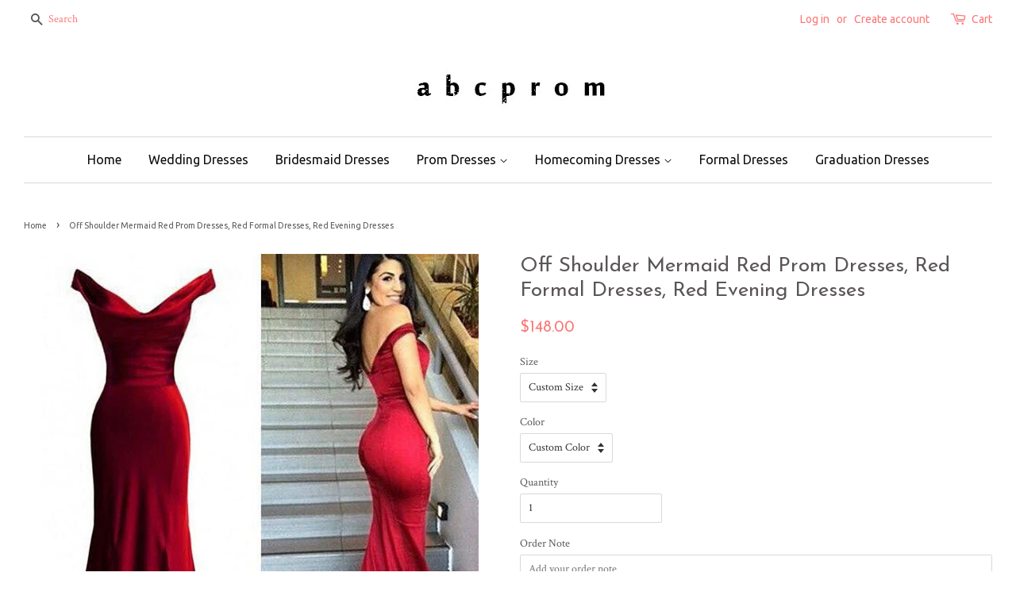

--- FILE ---
content_type: text/html; charset=utf-8
request_url: https://www.abcprom.com/products/off-shoulder-mermaid-red-prom-dresses-red-formal-dresses-red-evening-dresses
body_size: 18892
content:
<!doctype html>
<!--[if lt IE 7]><html class="no-js lt-ie9 lt-ie8 lt-ie7" lang="en"> <![endif]-->
<!--[if IE 7]><html class="no-js lt-ie9 lt-ie8" lang="en"> <![endif]-->
<!--[if IE 8]><html class="no-js lt-ie9" lang="en"> <![endif]-->
<!--[if IE 9 ]><html class="ie9 no-js"> <![endif]-->
<!--[if (gt IE 9)|!(IE)]><!--> <html class="no-js"> <!--<![endif]-->
<head>
  
  <meta name="p:domain_verify" content="2c51068cfdbe919a2f25284fb16a2fd1"/>

  <!-- Basic page needs ================================================== -->
  <meta charset="utf-8">
  <meta http-equiv="X-UA-Compatible" content="IE=edge,chrome=1">

  
  <link rel="shortcut icon" href="//www.abcprom.com/cdn/shop/t/5/assets/favicon.png?v=1231031246275096821513777177" type="image/png" />
  

  <!-- Title and description ================================================== -->
  <title>
  Off Shoulder Mermaid Red Prom Dresses, Red Formal Dresses, Red Evening &ndash; abcprom
  </title>

  
  <meta name="description" content="Customized service and Rush order are available. Off Shoulder Mermaid Red Prom Dresses, Red Formal Dresses, Red Evening Dresses">
  

  <!-- Social meta ================================================== -->
  

  <meta property="og:type" content="product">
  <meta property="og:title" content="Off Shoulder Mermaid Red Prom Dresses, Red Formal Dresses, Red Evening Dresses">
  <meta property="og:url" content="https://www.abcprom.com/products/off-shoulder-mermaid-red-prom-dresses-red-formal-dresses-red-evening-dresses">
  
  <meta property="og:image" content="http://www.abcprom.com/cdn/shop/products/Off_Shoulder_Mermaid_Red_Prom_Dresses_Red_Formal_Dresses_Red_Evening_Dresses_grande.jpg?v=1486440583">
  <meta property="og:image:secure_url" content="https://www.abcprom.com/cdn/shop/products/Off_Shoulder_Mermaid_Red_Prom_Dresses_Red_Formal_Dresses_Red_Evening_Dresses_grande.jpg?v=1486440583">
  
  <meta property="og:price:amount" content="148.00">
  <meta property="og:price:currency" content="USD">



  <meta property="og:description" content="Customized service and Rush order are available. Off Shoulder Mermaid Red Prom Dresses, Red Formal Dresses, Red Evening Dresses">


<meta property="og:site_name" content="abcprom">


  <meta name="twitter:card" content="summary">



  <meta name="twitter:title" content="Off Shoulder Mermaid Red Prom Dresses, Red Formal Dresses, Red Evening Dresses">
  <meta name="twitter:description" content="Customized service and Rush order are available.
For custom-made color, please leave the color number before the color chart to us.
For custom-made size, please leave us your following size:
Bust: ___">
  <meta name="twitter:image" content="https://www.abcprom.com/cdn/shop/products/Off_Shoulder_Mermaid_Red_Prom_Dresses_Red_Formal_Dresses_Red_Evening_Dresses_large.jpg?v=1486440583">
  <meta name="twitter:image:width" content="480">
  <meta name="twitter:image:height" content="480">



  <!-- Helpers ================================================== -->
  <link rel="canonical" href="https://www.abcprom.com/products/off-shoulder-mermaid-red-prom-dresses-red-formal-dresses-red-evening-dresses">
  <meta name="viewport" content="width=device-width,initial-scale=1">
  <meta name="theme-color" content="#fc7777">

  <!-- CSS ================================================== -->
  <link href="//www.abcprom.com/cdn/shop/t/5/assets/timber.scss.css?v=108002345226635054171754794837" rel="stylesheet" type="text/css" media="all" />
  <link href="//www.abcprom.com/cdn/shop/t/5/assets/theme.scss.css?v=73963141243451574151754794837" rel="stylesheet" type="text/css" media="all" />

  
  
  
  <link href="//fonts.googleapis.com/css?family=Crimson+Text:400,700" rel="stylesheet" type="text/css" media="all" />


  
    
    
    <link href="//fonts.googleapis.com/css?family=Josefin+Sans:400" rel="stylesheet" type="text/css" media="all" />
  


  
    
    
    <link href="//fonts.googleapis.com/css?family=Ubuntu:400" rel="stylesheet" type="text/css" media="all" />
  



  <!-- Header hook for plugins ================================================== -->
  <script>window.performance && window.performance.mark && window.performance.mark('shopify.content_for_header.start');</script><meta id="shopify-digital-wallet" name="shopify-digital-wallet" content="/15525653/digital_wallets/dialog">
<meta name="shopify-checkout-api-token" content="d6368a9a4918fb03a6e5c8191a277394">
<meta id="in-context-paypal-metadata" data-shop-id="15525653" data-venmo-supported="true" data-environment="production" data-locale="en_US" data-paypal-v4="true" data-currency="USD">
<link rel="alternate" type="application/json+oembed" href="https://www.abcprom.com/products/off-shoulder-mermaid-red-prom-dresses-red-formal-dresses-red-evening-dresses.oembed">
<script async="async" src="/checkouts/internal/preloads.js?locale=en-US"></script>
<script id="shopify-features" type="application/json">{"accessToken":"d6368a9a4918fb03a6e5c8191a277394","betas":["rich-media-storefront-analytics"],"domain":"www.abcprom.com","predictiveSearch":true,"shopId":15525653,"locale":"en"}</script>
<script>var Shopify = Shopify || {};
Shopify.shop = "abcprom.myshopify.com";
Shopify.locale = "en";
Shopify.currency = {"active":"USD","rate":"1.0"};
Shopify.country = "US";
Shopify.theme = {"name":"Minimal","id":167998660,"schema_name":null,"schema_version":null,"theme_store_id":380,"role":"main"};
Shopify.theme.handle = "null";
Shopify.theme.style = {"id":null,"handle":null};
Shopify.cdnHost = "www.abcprom.com/cdn";
Shopify.routes = Shopify.routes || {};
Shopify.routes.root = "/";</script>
<script type="module">!function(o){(o.Shopify=o.Shopify||{}).modules=!0}(window);</script>
<script>!function(o){function n(){var o=[];function n(){o.push(Array.prototype.slice.apply(arguments))}return n.q=o,n}var t=o.Shopify=o.Shopify||{};t.loadFeatures=n(),t.autoloadFeatures=n()}(window);</script>
<script id="shop-js-analytics" type="application/json">{"pageType":"product"}</script>
<script defer="defer" async type="module" src="//www.abcprom.com/cdn/shopifycloud/shop-js/modules/v2/client.init-shop-cart-sync_C5BV16lS.en.esm.js"></script>
<script defer="defer" async type="module" src="//www.abcprom.com/cdn/shopifycloud/shop-js/modules/v2/chunk.common_CygWptCX.esm.js"></script>
<script type="module">
  await import("//www.abcprom.com/cdn/shopifycloud/shop-js/modules/v2/client.init-shop-cart-sync_C5BV16lS.en.esm.js");
await import("//www.abcprom.com/cdn/shopifycloud/shop-js/modules/v2/chunk.common_CygWptCX.esm.js");

  window.Shopify.SignInWithShop?.initShopCartSync?.({"fedCMEnabled":true,"windoidEnabled":true});

</script>
<script>(function() {
  var isLoaded = false;
  function asyncLoad() {
    if (isLoaded) return;
    isLoaded = true;
    var urls = ["https:\/\/www.improvedcontactform.com\/icf.js?shop=abcprom.myshopify.com","https:\/\/mds.oceanpayment.com\/assets\/shopifylogo\/paypal,visa,mastercard,maestro,jcb,american_express,diners_club,discover.js?shop=abcprom.myshopify.com"];
    for (var i = 0; i < urls.length; i++) {
      var s = document.createElement('script');
      s.type = 'text/javascript';
      s.async = true;
      s.src = urls[i];
      var x = document.getElementsByTagName('script')[0];
      x.parentNode.insertBefore(s, x);
    }
  };
  if(window.attachEvent) {
    window.attachEvent('onload', asyncLoad);
  } else {
    window.addEventListener('load', asyncLoad, false);
  }
})();</script>
<script id="__st">var __st={"a":15525653,"offset":28800,"reqid":"094fc6c5-499e-4a33-a170-0327a75a116f-1768742418","pageurl":"www.abcprom.com\/products\/off-shoulder-mermaid-red-prom-dresses-red-formal-dresses-red-evening-dresses","u":"92687f3fa79f","p":"product","rtyp":"product","rid":10103008207};</script>
<script>window.ShopifyPaypalV4VisibilityTracking = true;</script>
<script id="captcha-bootstrap">!function(){'use strict';const t='contact',e='account',n='new_comment',o=[[t,t],['blogs',n],['comments',n],[t,'customer']],c=[[e,'customer_login'],[e,'guest_login'],[e,'recover_customer_password'],[e,'create_customer']],r=t=>t.map((([t,e])=>`form[action*='/${t}']:not([data-nocaptcha='true']) input[name='form_type'][value='${e}']`)).join(','),a=t=>()=>t?[...document.querySelectorAll(t)].map((t=>t.form)):[];function s(){const t=[...o],e=r(t);return a(e)}const i='password',u='form_key',d=['recaptcha-v3-token','g-recaptcha-response','h-captcha-response',i],f=()=>{try{return window.sessionStorage}catch{return}},m='__shopify_v',_=t=>t.elements[u];function p(t,e,n=!1){try{const o=window.sessionStorage,c=JSON.parse(o.getItem(e)),{data:r}=function(t){const{data:e,action:n}=t;return t[m]||n?{data:e,action:n}:{data:t,action:n}}(c);for(const[e,n]of Object.entries(r))t.elements[e]&&(t.elements[e].value=n);n&&o.removeItem(e)}catch(o){console.error('form repopulation failed',{error:o})}}const l='form_type',E='cptcha';function T(t){t.dataset[E]=!0}const w=window,h=w.document,L='Shopify',v='ce_forms',y='captcha';let A=!1;((t,e)=>{const n=(g='f06e6c50-85a8-45c8-87d0-21a2b65856fe',I='https://cdn.shopify.com/shopifycloud/storefront-forms-hcaptcha/ce_storefront_forms_captcha_hcaptcha.v1.5.2.iife.js',D={infoText:'Protected by hCaptcha',privacyText:'Privacy',termsText:'Terms'},(t,e,n)=>{const o=w[L][v],c=o.bindForm;if(c)return c(t,g,e,D).then(n);var r;o.q.push([[t,g,e,D],n]),r=I,A||(h.body.append(Object.assign(h.createElement('script'),{id:'captcha-provider',async:!0,src:r})),A=!0)});var g,I,D;w[L]=w[L]||{},w[L][v]=w[L][v]||{},w[L][v].q=[],w[L][y]=w[L][y]||{},w[L][y].protect=function(t,e){n(t,void 0,e),T(t)},Object.freeze(w[L][y]),function(t,e,n,w,h,L){const[v,y,A,g]=function(t,e,n){const i=e?o:[],u=t?c:[],d=[...i,...u],f=r(d),m=r(i),_=r(d.filter((([t,e])=>n.includes(e))));return[a(f),a(m),a(_),s()]}(w,h,L),I=t=>{const e=t.target;return e instanceof HTMLFormElement?e:e&&e.form},D=t=>v().includes(t);t.addEventListener('submit',(t=>{const e=I(t);if(!e)return;const n=D(e)&&!e.dataset.hcaptchaBound&&!e.dataset.recaptchaBound,o=_(e),c=g().includes(e)&&(!o||!o.value);(n||c)&&t.preventDefault(),c&&!n&&(function(t){try{if(!f())return;!function(t){const e=f();if(!e)return;const n=_(t);if(!n)return;const o=n.value;o&&e.removeItem(o)}(t);const e=Array.from(Array(32),(()=>Math.random().toString(36)[2])).join('');!function(t,e){_(t)||t.append(Object.assign(document.createElement('input'),{type:'hidden',name:u})),t.elements[u].value=e}(t,e),function(t,e){const n=f();if(!n)return;const o=[...t.querySelectorAll(`input[type='${i}']`)].map((({name:t})=>t)),c=[...d,...o],r={};for(const[a,s]of new FormData(t).entries())c.includes(a)||(r[a]=s);n.setItem(e,JSON.stringify({[m]:1,action:t.action,data:r}))}(t,e)}catch(e){console.error('failed to persist form',e)}}(e),e.submit())}));const S=(t,e)=>{t&&!t.dataset[E]&&(n(t,e.some((e=>e===t))),T(t))};for(const o of['focusin','change'])t.addEventListener(o,(t=>{const e=I(t);D(e)&&S(e,y())}));const B=e.get('form_key'),M=e.get(l),P=B&&M;t.addEventListener('DOMContentLoaded',(()=>{const t=y();if(P)for(const e of t)e.elements[l].value===M&&p(e,B);[...new Set([...A(),...v().filter((t=>'true'===t.dataset.shopifyCaptcha))])].forEach((e=>S(e,t)))}))}(h,new URLSearchParams(w.location.search),n,t,e,['guest_login'])})(!0,!0)}();</script>
<script integrity="sha256-4kQ18oKyAcykRKYeNunJcIwy7WH5gtpwJnB7kiuLZ1E=" data-source-attribution="shopify.loadfeatures" defer="defer" src="//www.abcprom.com/cdn/shopifycloud/storefront/assets/storefront/load_feature-a0a9edcb.js" crossorigin="anonymous"></script>
<script data-source-attribution="shopify.dynamic_checkout.dynamic.init">var Shopify=Shopify||{};Shopify.PaymentButton=Shopify.PaymentButton||{isStorefrontPortableWallets:!0,init:function(){window.Shopify.PaymentButton.init=function(){};var t=document.createElement("script");t.src="https://www.abcprom.com/cdn/shopifycloud/portable-wallets/latest/portable-wallets.en.js",t.type="module",document.head.appendChild(t)}};
</script>
<script data-source-attribution="shopify.dynamic_checkout.buyer_consent">
  function portableWalletsHideBuyerConsent(e){var t=document.getElementById("shopify-buyer-consent"),n=document.getElementById("shopify-subscription-policy-button");t&&n&&(t.classList.add("hidden"),t.setAttribute("aria-hidden","true"),n.removeEventListener("click",e))}function portableWalletsShowBuyerConsent(e){var t=document.getElementById("shopify-buyer-consent"),n=document.getElementById("shopify-subscription-policy-button");t&&n&&(t.classList.remove("hidden"),t.removeAttribute("aria-hidden"),n.addEventListener("click",e))}window.Shopify?.PaymentButton&&(window.Shopify.PaymentButton.hideBuyerConsent=portableWalletsHideBuyerConsent,window.Shopify.PaymentButton.showBuyerConsent=portableWalletsShowBuyerConsent);
</script>
<script data-source-attribution="shopify.dynamic_checkout.cart.bootstrap">document.addEventListener("DOMContentLoaded",(function(){function t(){return document.querySelector("shopify-accelerated-checkout-cart, shopify-accelerated-checkout")}if(t())Shopify.PaymentButton.init();else{new MutationObserver((function(e,n){t()&&(Shopify.PaymentButton.init(),n.disconnect())})).observe(document.body,{childList:!0,subtree:!0})}}));
</script>
<link id="shopify-accelerated-checkout-styles" rel="stylesheet" media="screen" href="https://www.abcprom.com/cdn/shopifycloud/portable-wallets/latest/accelerated-checkout-backwards-compat.css" crossorigin="anonymous">
<style id="shopify-accelerated-checkout-cart">
        #shopify-buyer-consent {
  margin-top: 1em;
  display: inline-block;
  width: 100%;
}

#shopify-buyer-consent.hidden {
  display: none;
}

#shopify-subscription-policy-button {
  background: none;
  border: none;
  padding: 0;
  text-decoration: underline;
  font-size: inherit;
  cursor: pointer;
}

#shopify-subscription-policy-button::before {
  box-shadow: none;
}

      </style>

<script>window.performance && window.performance.mark && window.performance.mark('shopify.content_for_header.end');</script>

  

<!--[if lt IE 9]>
<script src="//cdnjs.cloudflare.com/ajax/libs/html5shiv/3.7.2/html5shiv.min.js" type="text/javascript"></script>
<script src="//www.abcprom.com/cdn/shop/t/5/assets/respond.min.js?v=52248677837542619231477374872" type="text/javascript"></script>
<link href="//www.abcprom.com/cdn/shop/t/5/assets/respond-proxy.html" id="respond-proxy" rel="respond-proxy" />
<link href="//www.abcprom.com/search?q=002433c5e8e8c42425e94d79a1f1d270" id="respond-redirect" rel="respond-redirect" />
<script src="//www.abcprom.com/search?q=002433c5e8e8c42425e94d79a1f1d270" type="text/javascript"></script>
<![endif]-->



  <script src="//ajax.googleapis.com/ajax/libs/jquery/1.11.0/jquery.min.js" type="text/javascript"></script>
  <script src="//www.abcprom.com/cdn/shop/t/5/assets/modernizr.min.js?v=26620055551102246001477374871" type="text/javascript"></script>

  
  

<link href="https://monorail-edge.shopifysvc.com" rel="dns-prefetch">
<script>(function(){if ("sendBeacon" in navigator && "performance" in window) {try {var session_token_from_headers = performance.getEntriesByType('navigation')[0].serverTiming.find(x => x.name == '_s').description;} catch {var session_token_from_headers = undefined;}var session_cookie_matches = document.cookie.match(/_shopify_s=([^;]*)/);var session_token_from_cookie = session_cookie_matches && session_cookie_matches.length === 2 ? session_cookie_matches[1] : "";var session_token = session_token_from_headers || session_token_from_cookie || "";function handle_abandonment_event(e) {var entries = performance.getEntries().filter(function(entry) {return /monorail-edge.shopifysvc.com/.test(entry.name);});if (!window.abandonment_tracked && entries.length === 0) {window.abandonment_tracked = true;var currentMs = Date.now();var navigation_start = performance.timing.navigationStart;var payload = {shop_id: 15525653,url: window.location.href,navigation_start,duration: currentMs - navigation_start,session_token,page_type: "product"};window.navigator.sendBeacon("https://monorail-edge.shopifysvc.com/v1/produce", JSON.stringify({schema_id: "online_store_buyer_site_abandonment/1.1",payload: payload,metadata: {event_created_at_ms: currentMs,event_sent_at_ms: currentMs}}));}}window.addEventListener('pagehide', handle_abandonment_event);}}());</script>
<script id="web-pixels-manager-setup">(function e(e,d,r,n,o){if(void 0===o&&(o={}),!Boolean(null===(a=null===(i=window.Shopify)||void 0===i?void 0:i.analytics)||void 0===a?void 0:a.replayQueue)){var i,a;window.Shopify=window.Shopify||{};var t=window.Shopify;t.analytics=t.analytics||{};var s=t.analytics;s.replayQueue=[],s.publish=function(e,d,r){return s.replayQueue.push([e,d,r]),!0};try{self.performance.mark("wpm:start")}catch(e){}var l=function(){var e={modern:/Edge?\/(1{2}[4-9]|1[2-9]\d|[2-9]\d{2}|\d{4,})\.\d+(\.\d+|)|Firefox\/(1{2}[4-9]|1[2-9]\d|[2-9]\d{2}|\d{4,})\.\d+(\.\d+|)|Chrom(ium|e)\/(9{2}|\d{3,})\.\d+(\.\d+|)|(Maci|X1{2}).+ Version\/(15\.\d+|(1[6-9]|[2-9]\d|\d{3,})\.\d+)([,.]\d+|)( \(\w+\)|)( Mobile\/\w+|) Safari\/|Chrome.+OPR\/(9{2}|\d{3,})\.\d+\.\d+|(CPU[ +]OS|iPhone[ +]OS|CPU[ +]iPhone|CPU IPhone OS|CPU iPad OS)[ +]+(15[._]\d+|(1[6-9]|[2-9]\d|\d{3,})[._]\d+)([._]\d+|)|Android:?[ /-](13[3-9]|1[4-9]\d|[2-9]\d{2}|\d{4,})(\.\d+|)(\.\d+|)|Android.+Firefox\/(13[5-9]|1[4-9]\d|[2-9]\d{2}|\d{4,})\.\d+(\.\d+|)|Android.+Chrom(ium|e)\/(13[3-9]|1[4-9]\d|[2-9]\d{2}|\d{4,})\.\d+(\.\d+|)|SamsungBrowser\/([2-9]\d|\d{3,})\.\d+/,legacy:/Edge?\/(1[6-9]|[2-9]\d|\d{3,})\.\d+(\.\d+|)|Firefox\/(5[4-9]|[6-9]\d|\d{3,})\.\d+(\.\d+|)|Chrom(ium|e)\/(5[1-9]|[6-9]\d|\d{3,})\.\d+(\.\d+|)([\d.]+$|.*Safari\/(?![\d.]+ Edge\/[\d.]+$))|(Maci|X1{2}).+ Version\/(10\.\d+|(1[1-9]|[2-9]\d|\d{3,})\.\d+)([,.]\d+|)( \(\w+\)|)( Mobile\/\w+|) Safari\/|Chrome.+OPR\/(3[89]|[4-9]\d|\d{3,})\.\d+\.\d+|(CPU[ +]OS|iPhone[ +]OS|CPU[ +]iPhone|CPU IPhone OS|CPU iPad OS)[ +]+(10[._]\d+|(1[1-9]|[2-9]\d|\d{3,})[._]\d+)([._]\d+|)|Android:?[ /-](13[3-9]|1[4-9]\d|[2-9]\d{2}|\d{4,})(\.\d+|)(\.\d+|)|Mobile Safari.+OPR\/([89]\d|\d{3,})\.\d+\.\d+|Android.+Firefox\/(13[5-9]|1[4-9]\d|[2-9]\d{2}|\d{4,})\.\d+(\.\d+|)|Android.+Chrom(ium|e)\/(13[3-9]|1[4-9]\d|[2-9]\d{2}|\d{4,})\.\d+(\.\d+|)|Android.+(UC? ?Browser|UCWEB|U3)[ /]?(15\.([5-9]|\d{2,})|(1[6-9]|[2-9]\d|\d{3,})\.\d+)\.\d+|SamsungBrowser\/(5\.\d+|([6-9]|\d{2,})\.\d+)|Android.+MQ{2}Browser\/(14(\.(9|\d{2,})|)|(1[5-9]|[2-9]\d|\d{3,})(\.\d+|))(\.\d+|)|K[Aa][Ii]OS\/(3\.\d+|([4-9]|\d{2,})\.\d+)(\.\d+|)/},d=e.modern,r=e.legacy,n=navigator.userAgent;return n.match(d)?"modern":n.match(r)?"legacy":"unknown"}(),u="modern"===l?"modern":"legacy",c=(null!=n?n:{modern:"",legacy:""})[u],f=function(e){return[e.baseUrl,"/wpm","/b",e.hashVersion,"modern"===e.buildTarget?"m":"l",".js"].join("")}({baseUrl:d,hashVersion:r,buildTarget:u}),m=function(e){var d=e.version,r=e.bundleTarget,n=e.surface,o=e.pageUrl,i=e.monorailEndpoint;return{emit:function(e){var a=e.status,t=e.errorMsg,s=(new Date).getTime(),l=JSON.stringify({metadata:{event_sent_at_ms:s},events:[{schema_id:"web_pixels_manager_load/3.1",payload:{version:d,bundle_target:r,page_url:o,status:a,surface:n,error_msg:t},metadata:{event_created_at_ms:s}}]});if(!i)return console&&console.warn&&console.warn("[Web Pixels Manager] No Monorail endpoint provided, skipping logging."),!1;try{return self.navigator.sendBeacon.bind(self.navigator)(i,l)}catch(e){}var u=new XMLHttpRequest;try{return u.open("POST",i,!0),u.setRequestHeader("Content-Type","text/plain"),u.send(l),!0}catch(e){return console&&console.warn&&console.warn("[Web Pixels Manager] Got an unhandled error while logging to Monorail."),!1}}}}({version:r,bundleTarget:l,surface:e.surface,pageUrl:self.location.href,monorailEndpoint:e.monorailEndpoint});try{o.browserTarget=l,function(e){var d=e.src,r=e.async,n=void 0===r||r,o=e.onload,i=e.onerror,a=e.sri,t=e.scriptDataAttributes,s=void 0===t?{}:t,l=document.createElement("script"),u=document.querySelector("head"),c=document.querySelector("body");if(l.async=n,l.src=d,a&&(l.integrity=a,l.crossOrigin="anonymous"),s)for(var f in s)if(Object.prototype.hasOwnProperty.call(s,f))try{l.dataset[f]=s[f]}catch(e){}if(o&&l.addEventListener("load",o),i&&l.addEventListener("error",i),u)u.appendChild(l);else{if(!c)throw new Error("Did not find a head or body element to append the script");c.appendChild(l)}}({src:f,async:!0,onload:function(){if(!function(){var e,d;return Boolean(null===(d=null===(e=window.Shopify)||void 0===e?void 0:e.analytics)||void 0===d?void 0:d.initialized)}()){var d=window.webPixelsManager.init(e)||void 0;if(d){var r=window.Shopify.analytics;r.replayQueue.forEach((function(e){var r=e[0],n=e[1],o=e[2];d.publishCustomEvent(r,n,o)})),r.replayQueue=[],r.publish=d.publishCustomEvent,r.visitor=d.visitor,r.initialized=!0}}},onerror:function(){return m.emit({status:"failed",errorMsg:"".concat(f," has failed to load")})},sri:function(e){var d=/^sha384-[A-Za-z0-9+/=]+$/;return"string"==typeof e&&d.test(e)}(c)?c:"",scriptDataAttributes:o}),m.emit({status:"loading"})}catch(e){m.emit({status:"failed",errorMsg:(null==e?void 0:e.message)||"Unknown error"})}}})({shopId: 15525653,storefrontBaseUrl: "https://www.abcprom.com",extensionsBaseUrl: "https://extensions.shopifycdn.com/cdn/shopifycloud/web-pixels-manager",monorailEndpoint: "https://monorail-edge.shopifysvc.com/unstable/produce_batch",surface: "storefront-renderer",enabledBetaFlags: ["2dca8a86"],webPixelsConfigList: [{"id":"97747169","configuration":"{\"tagID\":\"2612372670332\"}","eventPayloadVersion":"v1","runtimeContext":"STRICT","scriptVersion":"18031546ee651571ed29edbe71a3550b","type":"APP","apiClientId":3009811,"privacyPurposes":["ANALYTICS","MARKETING","SALE_OF_DATA"],"dataSharingAdjustments":{"protectedCustomerApprovalScopes":["read_customer_address","read_customer_email","read_customer_name","read_customer_personal_data","read_customer_phone"]}},{"id":"shopify-app-pixel","configuration":"{}","eventPayloadVersion":"v1","runtimeContext":"STRICT","scriptVersion":"0450","apiClientId":"shopify-pixel","type":"APP","privacyPurposes":["ANALYTICS","MARKETING"]},{"id":"shopify-custom-pixel","eventPayloadVersion":"v1","runtimeContext":"LAX","scriptVersion":"0450","apiClientId":"shopify-pixel","type":"CUSTOM","privacyPurposes":["ANALYTICS","MARKETING"]}],isMerchantRequest: false,initData: {"shop":{"name":"abcprom","paymentSettings":{"currencyCode":"USD"},"myshopifyDomain":"abcprom.myshopify.com","countryCode":"US","storefrontUrl":"https:\/\/www.abcprom.com"},"customer":null,"cart":null,"checkout":null,"productVariants":[{"price":{"amount":148.0,"currencyCode":"USD"},"product":{"title":"Off Shoulder Mermaid Red Prom Dresses, Red Formal Dresses, Red Evening Dresses","vendor":"abcprom","id":"10103008207","untranslatedTitle":"Off Shoulder Mermaid Red Prom Dresses, Red Formal Dresses, Red Evening Dresses","url":"\/products\/off-shoulder-mermaid-red-prom-dresses-red-formal-dresses-red-evening-dresses","type":"Dresses"},"id":"35691561679","image":{"src":"\/\/www.abcprom.com\/cdn\/shop\/products\/Off_Shoulder_Mermaid_Red_Prom_Dresses_Red_Formal_Dresses_Red_Evening_Dresses.jpg?v=1486440583"},"sku":"","title":"Custom Size \/ Custom Color","untranslatedTitle":"Custom Size \/ Custom Color"},{"price":{"amount":148.0,"currencyCode":"USD"},"product":{"title":"Off Shoulder Mermaid Red Prom Dresses, Red Formal Dresses, Red Evening Dresses","vendor":"abcprom","id":"10103008207","untranslatedTitle":"Off Shoulder Mermaid Red Prom Dresses, Red Formal Dresses, Red Evening Dresses","url":"\/products\/off-shoulder-mermaid-red-prom-dresses-red-formal-dresses-red-evening-dresses","type":"Dresses"},"id":"35691561743","image":{"src":"\/\/www.abcprom.com\/cdn\/shop\/products\/Off_Shoulder_Mermaid_Red_Prom_Dresses_Red_Formal_Dresses_Red_Evening_Dresses.jpg?v=1486440583"},"sku":"","title":"Custom Size \/ Picture Color","untranslatedTitle":"Custom Size \/ Picture Color"},{"price":{"amount":148.0,"currencyCode":"USD"},"product":{"title":"Off Shoulder Mermaid Red Prom Dresses, Red Formal Dresses, Red Evening Dresses","vendor":"abcprom","id":"10103008207","untranslatedTitle":"Off Shoulder Mermaid Red Prom Dresses, Red Formal Dresses, Red Evening Dresses","url":"\/products\/off-shoulder-mermaid-red-prom-dresses-red-formal-dresses-red-evening-dresses","type":"Dresses"},"id":"35691561807","image":{"src":"\/\/www.abcprom.com\/cdn\/shop\/products\/Off_Shoulder_Mermaid_Red_Prom_Dresses_Red_Formal_Dresses_Red_Evening_Dresses.jpg?v=1486440583"},"sku":"","title":"US 2 \/ Custom Color","untranslatedTitle":"US 2 \/ Custom Color"},{"price":{"amount":148.0,"currencyCode":"USD"},"product":{"title":"Off Shoulder Mermaid Red Prom Dresses, Red Formal Dresses, Red Evening Dresses","vendor":"abcprom","id":"10103008207","untranslatedTitle":"Off Shoulder Mermaid Red Prom Dresses, Red Formal Dresses, Red Evening Dresses","url":"\/products\/off-shoulder-mermaid-red-prom-dresses-red-formal-dresses-red-evening-dresses","type":"Dresses"},"id":"35691561871","image":{"src":"\/\/www.abcprom.com\/cdn\/shop\/products\/Off_Shoulder_Mermaid_Red_Prom_Dresses_Red_Formal_Dresses_Red_Evening_Dresses.jpg?v=1486440583"},"sku":"","title":"US 2 \/ Picture Color","untranslatedTitle":"US 2 \/ Picture Color"},{"price":{"amount":148.0,"currencyCode":"USD"},"product":{"title":"Off Shoulder Mermaid Red Prom Dresses, Red Formal Dresses, Red Evening Dresses","vendor":"abcprom","id":"10103008207","untranslatedTitle":"Off Shoulder Mermaid Red Prom Dresses, Red Formal Dresses, Red Evening Dresses","url":"\/products\/off-shoulder-mermaid-red-prom-dresses-red-formal-dresses-red-evening-dresses","type":"Dresses"},"id":"35691561935","image":{"src":"\/\/www.abcprom.com\/cdn\/shop\/products\/Off_Shoulder_Mermaid_Red_Prom_Dresses_Red_Formal_Dresses_Red_Evening_Dresses.jpg?v=1486440583"},"sku":"","title":"US 4 \/ Custom Color","untranslatedTitle":"US 4 \/ Custom Color"},{"price":{"amount":148.0,"currencyCode":"USD"},"product":{"title":"Off Shoulder Mermaid Red Prom Dresses, Red Formal Dresses, Red Evening Dresses","vendor":"abcprom","id":"10103008207","untranslatedTitle":"Off Shoulder Mermaid Red Prom Dresses, Red Formal Dresses, Red Evening Dresses","url":"\/products\/off-shoulder-mermaid-red-prom-dresses-red-formal-dresses-red-evening-dresses","type":"Dresses"},"id":"35691561999","image":{"src":"\/\/www.abcprom.com\/cdn\/shop\/products\/Off_Shoulder_Mermaid_Red_Prom_Dresses_Red_Formal_Dresses_Red_Evening_Dresses.jpg?v=1486440583"},"sku":"","title":"US 4 \/ Picture Color","untranslatedTitle":"US 4 \/ Picture Color"},{"price":{"amount":148.0,"currencyCode":"USD"},"product":{"title":"Off Shoulder Mermaid Red Prom Dresses, Red Formal Dresses, Red Evening Dresses","vendor":"abcprom","id":"10103008207","untranslatedTitle":"Off Shoulder Mermaid Red Prom Dresses, Red Formal Dresses, Red Evening Dresses","url":"\/products\/off-shoulder-mermaid-red-prom-dresses-red-formal-dresses-red-evening-dresses","type":"Dresses"},"id":"35691562063","image":{"src":"\/\/www.abcprom.com\/cdn\/shop\/products\/Off_Shoulder_Mermaid_Red_Prom_Dresses_Red_Formal_Dresses_Red_Evening_Dresses.jpg?v=1486440583"},"sku":"","title":"US 6 \/ Custom Color","untranslatedTitle":"US 6 \/ Custom Color"},{"price":{"amount":148.0,"currencyCode":"USD"},"product":{"title":"Off Shoulder Mermaid Red Prom Dresses, Red Formal Dresses, Red Evening Dresses","vendor":"abcprom","id":"10103008207","untranslatedTitle":"Off Shoulder Mermaid Red Prom Dresses, Red Formal Dresses, Red Evening Dresses","url":"\/products\/off-shoulder-mermaid-red-prom-dresses-red-formal-dresses-red-evening-dresses","type":"Dresses"},"id":"35691562127","image":{"src":"\/\/www.abcprom.com\/cdn\/shop\/products\/Off_Shoulder_Mermaid_Red_Prom_Dresses_Red_Formal_Dresses_Red_Evening_Dresses.jpg?v=1486440583"},"sku":"","title":"US 6 \/ Picture Color","untranslatedTitle":"US 6 \/ Picture Color"},{"price":{"amount":148.0,"currencyCode":"USD"},"product":{"title":"Off Shoulder Mermaid Red Prom Dresses, Red Formal Dresses, Red Evening Dresses","vendor":"abcprom","id":"10103008207","untranslatedTitle":"Off Shoulder Mermaid Red Prom Dresses, Red Formal Dresses, Red Evening Dresses","url":"\/products\/off-shoulder-mermaid-red-prom-dresses-red-formal-dresses-red-evening-dresses","type":"Dresses"},"id":"35691562191","image":{"src":"\/\/www.abcprom.com\/cdn\/shop\/products\/Off_Shoulder_Mermaid_Red_Prom_Dresses_Red_Formal_Dresses_Red_Evening_Dresses.jpg?v=1486440583"},"sku":"","title":"US 8 \/ Custom Color","untranslatedTitle":"US 8 \/ Custom Color"},{"price":{"amount":148.0,"currencyCode":"USD"},"product":{"title":"Off Shoulder Mermaid Red Prom Dresses, Red Formal Dresses, Red Evening Dresses","vendor":"abcprom","id":"10103008207","untranslatedTitle":"Off Shoulder Mermaid Red Prom Dresses, Red Formal Dresses, Red Evening Dresses","url":"\/products\/off-shoulder-mermaid-red-prom-dresses-red-formal-dresses-red-evening-dresses","type":"Dresses"},"id":"35691562255","image":{"src":"\/\/www.abcprom.com\/cdn\/shop\/products\/Off_Shoulder_Mermaid_Red_Prom_Dresses_Red_Formal_Dresses_Red_Evening_Dresses.jpg?v=1486440583"},"sku":"","title":"US 8 \/ Picture Color","untranslatedTitle":"US 8 \/ Picture Color"},{"price":{"amount":148.0,"currencyCode":"USD"},"product":{"title":"Off Shoulder Mermaid Red Prom Dresses, Red Formal Dresses, Red Evening Dresses","vendor":"abcprom","id":"10103008207","untranslatedTitle":"Off Shoulder Mermaid Red Prom Dresses, Red Formal Dresses, Red Evening Dresses","url":"\/products\/off-shoulder-mermaid-red-prom-dresses-red-formal-dresses-red-evening-dresses","type":"Dresses"},"id":"35691562319","image":{"src":"\/\/www.abcprom.com\/cdn\/shop\/products\/Off_Shoulder_Mermaid_Red_Prom_Dresses_Red_Formal_Dresses_Red_Evening_Dresses.jpg?v=1486440583"},"sku":"","title":"US 10 \/ Custom Color","untranslatedTitle":"US 10 \/ Custom Color"},{"price":{"amount":148.0,"currencyCode":"USD"},"product":{"title":"Off Shoulder Mermaid Red Prom Dresses, Red Formal Dresses, Red Evening Dresses","vendor":"abcprom","id":"10103008207","untranslatedTitle":"Off Shoulder Mermaid Red Prom Dresses, Red Formal Dresses, Red Evening Dresses","url":"\/products\/off-shoulder-mermaid-red-prom-dresses-red-formal-dresses-red-evening-dresses","type":"Dresses"},"id":"35691562383","image":{"src":"\/\/www.abcprom.com\/cdn\/shop\/products\/Off_Shoulder_Mermaid_Red_Prom_Dresses_Red_Formal_Dresses_Red_Evening_Dresses.jpg?v=1486440583"},"sku":"","title":"US 10 \/ Picture Color","untranslatedTitle":"US 10 \/ Picture Color"},{"price":{"amount":148.0,"currencyCode":"USD"},"product":{"title":"Off Shoulder Mermaid Red Prom Dresses, Red Formal Dresses, Red Evening Dresses","vendor":"abcprom","id":"10103008207","untranslatedTitle":"Off Shoulder Mermaid Red Prom Dresses, Red Formal Dresses, Red Evening Dresses","url":"\/products\/off-shoulder-mermaid-red-prom-dresses-red-formal-dresses-red-evening-dresses","type":"Dresses"},"id":"35691562447","image":{"src":"\/\/www.abcprom.com\/cdn\/shop\/products\/Off_Shoulder_Mermaid_Red_Prom_Dresses_Red_Formal_Dresses_Red_Evening_Dresses.jpg?v=1486440583"},"sku":"","title":"US 12 \/ Custom Color","untranslatedTitle":"US 12 \/ Custom Color"},{"price":{"amount":148.0,"currencyCode":"USD"},"product":{"title":"Off Shoulder Mermaid Red Prom Dresses, Red Formal Dresses, Red Evening Dresses","vendor":"abcprom","id":"10103008207","untranslatedTitle":"Off Shoulder Mermaid Red Prom Dresses, Red Formal Dresses, Red Evening Dresses","url":"\/products\/off-shoulder-mermaid-red-prom-dresses-red-formal-dresses-red-evening-dresses","type":"Dresses"},"id":"35691562511","image":{"src":"\/\/www.abcprom.com\/cdn\/shop\/products\/Off_Shoulder_Mermaid_Red_Prom_Dresses_Red_Formal_Dresses_Red_Evening_Dresses.jpg?v=1486440583"},"sku":"","title":"US 12 \/ Picture Color","untranslatedTitle":"US 12 \/ Picture Color"},{"price":{"amount":148.0,"currencyCode":"USD"},"product":{"title":"Off Shoulder Mermaid Red Prom Dresses, Red Formal Dresses, Red Evening Dresses","vendor":"abcprom","id":"10103008207","untranslatedTitle":"Off Shoulder Mermaid Red Prom Dresses, Red Formal Dresses, Red Evening Dresses","url":"\/products\/off-shoulder-mermaid-red-prom-dresses-red-formal-dresses-red-evening-dresses","type":"Dresses"},"id":"35691562575","image":{"src":"\/\/www.abcprom.com\/cdn\/shop\/products\/Off_Shoulder_Mermaid_Red_Prom_Dresses_Red_Formal_Dresses_Red_Evening_Dresses.jpg?v=1486440583"},"sku":"","title":"US 14 \/ Custom Color","untranslatedTitle":"US 14 \/ Custom Color"},{"price":{"amount":148.0,"currencyCode":"USD"},"product":{"title":"Off Shoulder Mermaid Red Prom Dresses, Red Formal Dresses, Red Evening Dresses","vendor":"abcprom","id":"10103008207","untranslatedTitle":"Off Shoulder Mermaid Red Prom Dresses, Red Formal Dresses, Red Evening Dresses","url":"\/products\/off-shoulder-mermaid-red-prom-dresses-red-formal-dresses-red-evening-dresses","type":"Dresses"},"id":"35691562639","image":{"src":"\/\/www.abcprom.com\/cdn\/shop\/products\/Off_Shoulder_Mermaid_Red_Prom_Dresses_Red_Formal_Dresses_Red_Evening_Dresses.jpg?v=1486440583"},"sku":"","title":"US 14 \/ Picture Color","untranslatedTitle":"US 14 \/ Picture Color"},{"price":{"amount":148.0,"currencyCode":"USD"},"product":{"title":"Off Shoulder Mermaid Red Prom Dresses, Red Formal Dresses, Red Evening Dresses","vendor":"abcprom","id":"10103008207","untranslatedTitle":"Off Shoulder Mermaid Red Prom Dresses, Red Formal Dresses, Red Evening Dresses","url":"\/products\/off-shoulder-mermaid-red-prom-dresses-red-formal-dresses-red-evening-dresses","type":"Dresses"},"id":"35691562703","image":{"src":"\/\/www.abcprom.com\/cdn\/shop\/products\/Off_Shoulder_Mermaid_Red_Prom_Dresses_Red_Formal_Dresses_Red_Evening_Dresses.jpg?v=1486440583"},"sku":"","title":"US 16 \/ Custom Color","untranslatedTitle":"US 16 \/ Custom Color"},{"price":{"amount":148.0,"currencyCode":"USD"},"product":{"title":"Off Shoulder Mermaid Red Prom Dresses, Red Formal Dresses, Red Evening Dresses","vendor":"abcprom","id":"10103008207","untranslatedTitle":"Off Shoulder Mermaid Red Prom Dresses, Red Formal Dresses, Red Evening Dresses","url":"\/products\/off-shoulder-mermaid-red-prom-dresses-red-formal-dresses-red-evening-dresses","type":"Dresses"},"id":"35691562767","image":{"src":"\/\/www.abcprom.com\/cdn\/shop\/products\/Off_Shoulder_Mermaid_Red_Prom_Dresses_Red_Formal_Dresses_Red_Evening_Dresses.jpg?v=1486440583"},"sku":"","title":"US 16 \/ Picture Color","untranslatedTitle":"US 16 \/ Picture Color"},{"price":{"amount":148.0,"currencyCode":"USD"},"product":{"title":"Off Shoulder Mermaid Red Prom Dresses, Red Formal Dresses, Red Evening Dresses","vendor":"abcprom","id":"10103008207","untranslatedTitle":"Off Shoulder Mermaid Red Prom Dresses, Red Formal Dresses, Red Evening Dresses","url":"\/products\/off-shoulder-mermaid-red-prom-dresses-red-formal-dresses-red-evening-dresses","type":"Dresses"},"id":"35691562831","image":{"src":"\/\/www.abcprom.com\/cdn\/shop\/products\/Off_Shoulder_Mermaid_Red_Prom_Dresses_Red_Formal_Dresses_Red_Evening_Dresses.jpg?v=1486440583"},"sku":"","title":"US 14W \/ Custom Color","untranslatedTitle":"US 14W \/ Custom Color"},{"price":{"amount":148.0,"currencyCode":"USD"},"product":{"title":"Off Shoulder Mermaid Red Prom Dresses, Red Formal Dresses, Red Evening Dresses","vendor":"abcprom","id":"10103008207","untranslatedTitle":"Off Shoulder Mermaid Red Prom Dresses, Red Formal Dresses, Red Evening Dresses","url":"\/products\/off-shoulder-mermaid-red-prom-dresses-red-formal-dresses-red-evening-dresses","type":"Dresses"},"id":"35691562895","image":{"src":"\/\/www.abcprom.com\/cdn\/shop\/products\/Off_Shoulder_Mermaid_Red_Prom_Dresses_Red_Formal_Dresses_Red_Evening_Dresses.jpg?v=1486440583"},"sku":"","title":"US 14W \/ Picture Color","untranslatedTitle":"US 14W \/ Picture Color"},{"price":{"amount":148.0,"currencyCode":"USD"},"product":{"title":"Off Shoulder Mermaid Red Prom Dresses, Red Formal Dresses, Red Evening Dresses","vendor":"abcprom","id":"10103008207","untranslatedTitle":"Off Shoulder Mermaid Red Prom Dresses, Red Formal Dresses, Red Evening Dresses","url":"\/products\/off-shoulder-mermaid-red-prom-dresses-red-formal-dresses-red-evening-dresses","type":"Dresses"},"id":"35691562959","image":{"src":"\/\/www.abcprom.com\/cdn\/shop\/products\/Off_Shoulder_Mermaid_Red_Prom_Dresses_Red_Formal_Dresses_Red_Evening_Dresses.jpg?v=1486440583"},"sku":"","title":"US 16W \/ Custom Color","untranslatedTitle":"US 16W \/ Custom Color"},{"price":{"amount":148.0,"currencyCode":"USD"},"product":{"title":"Off Shoulder Mermaid Red Prom Dresses, Red Formal Dresses, Red Evening Dresses","vendor":"abcprom","id":"10103008207","untranslatedTitle":"Off Shoulder Mermaid Red Prom Dresses, Red Formal Dresses, Red Evening Dresses","url":"\/products\/off-shoulder-mermaid-red-prom-dresses-red-formal-dresses-red-evening-dresses","type":"Dresses"},"id":"35691563023","image":{"src":"\/\/www.abcprom.com\/cdn\/shop\/products\/Off_Shoulder_Mermaid_Red_Prom_Dresses_Red_Formal_Dresses_Red_Evening_Dresses.jpg?v=1486440583"},"sku":"","title":"US 16W \/ Picture Color","untranslatedTitle":"US 16W \/ Picture Color"},{"price":{"amount":148.0,"currencyCode":"USD"},"product":{"title":"Off Shoulder Mermaid Red Prom Dresses, Red Formal Dresses, Red Evening Dresses","vendor":"abcprom","id":"10103008207","untranslatedTitle":"Off Shoulder Mermaid Red Prom Dresses, Red Formal Dresses, Red Evening Dresses","url":"\/products\/off-shoulder-mermaid-red-prom-dresses-red-formal-dresses-red-evening-dresses","type":"Dresses"},"id":"35691563087","image":{"src":"\/\/www.abcprom.com\/cdn\/shop\/products\/Off_Shoulder_Mermaid_Red_Prom_Dresses_Red_Formal_Dresses_Red_Evening_Dresses.jpg?v=1486440583"},"sku":"","title":"US 18W \/ Custom Color","untranslatedTitle":"US 18W \/ Custom Color"},{"price":{"amount":148.0,"currencyCode":"USD"},"product":{"title":"Off Shoulder Mermaid Red Prom Dresses, Red Formal Dresses, Red Evening Dresses","vendor":"abcprom","id":"10103008207","untranslatedTitle":"Off Shoulder Mermaid Red Prom Dresses, Red Formal Dresses, Red Evening Dresses","url":"\/products\/off-shoulder-mermaid-red-prom-dresses-red-formal-dresses-red-evening-dresses","type":"Dresses"},"id":"35691563151","image":{"src":"\/\/www.abcprom.com\/cdn\/shop\/products\/Off_Shoulder_Mermaid_Red_Prom_Dresses_Red_Formal_Dresses_Red_Evening_Dresses.jpg?v=1486440583"},"sku":"","title":"US 18W \/ Picture Color","untranslatedTitle":"US 18W \/ Picture Color"},{"price":{"amount":148.0,"currencyCode":"USD"},"product":{"title":"Off Shoulder Mermaid Red Prom Dresses, Red Formal Dresses, Red Evening Dresses","vendor":"abcprom","id":"10103008207","untranslatedTitle":"Off Shoulder Mermaid Red Prom Dresses, Red Formal Dresses, Red Evening Dresses","url":"\/products\/off-shoulder-mermaid-red-prom-dresses-red-formal-dresses-red-evening-dresses","type":"Dresses"},"id":"35691563215","image":{"src":"\/\/www.abcprom.com\/cdn\/shop\/products\/Off_Shoulder_Mermaid_Red_Prom_Dresses_Red_Formal_Dresses_Red_Evening_Dresses.jpg?v=1486440583"},"sku":"","title":"US 20W \/ Custom Color","untranslatedTitle":"US 20W \/ Custom Color"},{"price":{"amount":148.0,"currencyCode":"USD"},"product":{"title":"Off Shoulder Mermaid Red Prom Dresses, Red Formal Dresses, Red Evening Dresses","vendor":"abcprom","id":"10103008207","untranslatedTitle":"Off Shoulder Mermaid Red Prom Dresses, Red Formal Dresses, Red Evening Dresses","url":"\/products\/off-shoulder-mermaid-red-prom-dresses-red-formal-dresses-red-evening-dresses","type":"Dresses"},"id":"35691563279","image":{"src":"\/\/www.abcprom.com\/cdn\/shop\/products\/Off_Shoulder_Mermaid_Red_Prom_Dresses_Red_Formal_Dresses_Red_Evening_Dresses.jpg?v=1486440583"},"sku":"","title":"US 20W \/ Picture Color","untranslatedTitle":"US 20W \/ Picture Color"},{"price":{"amount":148.0,"currencyCode":"USD"},"product":{"title":"Off Shoulder Mermaid Red Prom Dresses, Red Formal Dresses, Red Evening Dresses","vendor":"abcprom","id":"10103008207","untranslatedTitle":"Off Shoulder Mermaid Red Prom Dresses, Red Formal Dresses, Red Evening Dresses","url":"\/products\/off-shoulder-mermaid-red-prom-dresses-red-formal-dresses-red-evening-dresses","type":"Dresses"},"id":"35691563343","image":{"src":"\/\/www.abcprom.com\/cdn\/shop\/products\/Off_Shoulder_Mermaid_Red_Prom_Dresses_Red_Formal_Dresses_Red_Evening_Dresses.jpg?v=1486440583"},"sku":"","title":"US 22W \/ Custom Color","untranslatedTitle":"US 22W \/ Custom Color"},{"price":{"amount":148.0,"currencyCode":"USD"},"product":{"title":"Off Shoulder Mermaid Red Prom Dresses, Red Formal Dresses, Red Evening Dresses","vendor":"abcprom","id":"10103008207","untranslatedTitle":"Off Shoulder Mermaid Red Prom Dresses, Red Formal Dresses, Red Evening Dresses","url":"\/products\/off-shoulder-mermaid-red-prom-dresses-red-formal-dresses-red-evening-dresses","type":"Dresses"},"id":"35691563407","image":{"src":"\/\/www.abcprom.com\/cdn\/shop\/products\/Off_Shoulder_Mermaid_Red_Prom_Dresses_Red_Formal_Dresses_Red_Evening_Dresses.jpg?v=1486440583"},"sku":"","title":"US 22W \/ Picture Color","untranslatedTitle":"US 22W \/ Picture Color"},{"price":{"amount":148.0,"currencyCode":"USD"},"product":{"title":"Off Shoulder Mermaid Red Prom Dresses, Red Formal Dresses, Red Evening Dresses","vendor":"abcprom","id":"10103008207","untranslatedTitle":"Off Shoulder Mermaid Red Prom Dresses, Red Formal Dresses, Red Evening Dresses","url":"\/products\/off-shoulder-mermaid-red-prom-dresses-red-formal-dresses-red-evening-dresses","type":"Dresses"},"id":"35691563471","image":{"src":"\/\/www.abcprom.com\/cdn\/shop\/products\/Off_Shoulder_Mermaid_Red_Prom_Dresses_Red_Formal_Dresses_Red_Evening_Dresses.jpg?v=1486440583"},"sku":"","title":"US 24W \/ Custom Color","untranslatedTitle":"US 24W \/ Custom Color"},{"price":{"amount":148.0,"currencyCode":"USD"},"product":{"title":"Off Shoulder Mermaid Red Prom Dresses, Red Formal Dresses, Red Evening Dresses","vendor":"abcprom","id":"10103008207","untranslatedTitle":"Off Shoulder Mermaid Red Prom Dresses, Red Formal Dresses, Red Evening Dresses","url":"\/products\/off-shoulder-mermaid-red-prom-dresses-red-formal-dresses-red-evening-dresses","type":"Dresses"},"id":"35691563535","image":{"src":"\/\/www.abcprom.com\/cdn\/shop\/products\/Off_Shoulder_Mermaid_Red_Prom_Dresses_Red_Formal_Dresses_Red_Evening_Dresses.jpg?v=1486440583"},"sku":"","title":"US 24W \/ Picture Color","untranslatedTitle":"US 24W \/ Picture Color"},{"price":{"amount":148.0,"currencyCode":"USD"},"product":{"title":"Off Shoulder Mermaid Red Prom Dresses, Red Formal Dresses, Red Evening Dresses","vendor":"abcprom","id":"10103008207","untranslatedTitle":"Off Shoulder Mermaid Red Prom Dresses, Red Formal Dresses, Red Evening Dresses","url":"\/products\/off-shoulder-mermaid-red-prom-dresses-red-formal-dresses-red-evening-dresses","type":"Dresses"},"id":"35691563663","image":{"src":"\/\/www.abcprom.com\/cdn\/shop\/products\/Off_Shoulder_Mermaid_Red_Prom_Dresses_Red_Formal_Dresses_Red_Evening_Dresses.jpg?v=1486440583"},"sku":"","title":"US 26W \/ Custom Color","untranslatedTitle":"US 26W \/ Custom Color"},{"price":{"amount":148.0,"currencyCode":"USD"},"product":{"title":"Off Shoulder Mermaid Red Prom Dresses, Red Formal Dresses, Red Evening Dresses","vendor":"abcprom","id":"10103008207","untranslatedTitle":"Off Shoulder Mermaid Red Prom Dresses, Red Formal Dresses, Red Evening Dresses","url":"\/products\/off-shoulder-mermaid-red-prom-dresses-red-formal-dresses-red-evening-dresses","type":"Dresses"},"id":"35691563727","image":{"src":"\/\/www.abcprom.com\/cdn\/shop\/products\/Off_Shoulder_Mermaid_Red_Prom_Dresses_Red_Formal_Dresses_Red_Evening_Dresses.jpg?v=1486440583"},"sku":"","title":"US 26W \/ Picture Color","untranslatedTitle":"US 26W \/ Picture Color"}],"purchasingCompany":null},},"https://www.abcprom.com/cdn","fcfee988w5aeb613cpc8e4bc33m6693e112",{"modern":"","legacy":""},{"shopId":"15525653","storefrontBaseUrl":"https:\/\/www.abcprom.com","extensionBaseUrl":"https:\/\/extensions.shopifycdn.com\/cdn\/shopifycloud\/web-pixels-manager","surface":"storefront-renderer","enabledBetaFlags":"[\"2dca8a86\"]","isMerchantRequest":"false","hashVersion":"fcfee988w5aeb613cpc8e4bc33m6693e112","publish":"custom","events":"[[\"page_viewed\",{}],[\"product_viewed\",{\"productVariant\":{\"price\":{\"amount\":148.0,\"currencyCode\":\"USD\"},\"product\":{\"title\":\"Off Shoulder Mermaid Red Prom Dresses, Red Formal Dresses, Red Evening Dresses\",\"vendor\":\"abcprom\",\"id\":\"10103008207\",\"untranslatedTitle\":\"Off Shoulder Mermaid Red Prom Dresses, Red Formal Dresses, Red Evening Dresses\",\"url\":\"\/products\/off-shoulder-mermaid-red-prom-dresses-red-formal-dresses-red-evening-dresses\",\"type\":\"Dresses\"},\"id\":\"35691561679\",\"image\":{\"src\":\"\/\/www.abcprom.com\/cdn\/shop\/products\/Off_Shoulder_Mermaid_Red_Prom_Dresses_Red_Formal_Dresses_Red_Evening_Dresses.jpg?v=1486440583\"},\"sku\":\"\",\"title\":\"Custom Size \/ Custom Color\",\"untranslatedTitle\":\"Custom Size \/ Custom Color\"}}]]"});</script><script>
  window.ShopifyAnalytics = window.ShopifyAnalytics || {};
  window.ShopifyAnalytics.meta = window.ShopifyAnalytics.meta || {};
  window.ShopifyAnalytics.meta.currency = 'USD';
  var meta = {"product":{"id":10103008207,"gid":"gid:\/\/shopify\/Product\/10103008207","vendor":"abcprom","type":"Dresses","handle":"off-shoulder-mermaid-red-prom-dresses-red-formal-dresses-red-evening-dresses","variants":[{"id":35691561679,"price":14800,"name":"Off Shoulder Mermaid Red Prom Dresses, Red Formal Dresses, Red Evening Dresses - Custom Size \/ Custom Color","public_title":"Custom Size \/ Custom Color","sku":""},{"id":35691561743,"price":14800,"name":"Off Shoulder Mermaid Red Prom Dresses, Red Formal Dresses, Red Evening Dresses - Custom Size \/ Picture Color","public_title":"Custom Size \/ Picture Color","sku":""},{"id":35691561807,"price":14800,"name":"Off Shoulder Mermaid Red Prom Dresses, Red Formal Dresses, Red Evening Dresses - US 2 \/ Custom Color","public_title":"US 2 \/ Custom Color","sku":""},{"id":35691561871,"price":14800,"name":"Off Shoulder Mermaid Red Prom Dresses, Red Formal Dresses, Red Evening Dresses - US 2 \/ Picture Color","public_title":"US 2 \/ Picture Color","sku":""},{"id":35691561935,"price":14800,"name":"Off Shoulder Mermaid Red Prom Dresses, Red Formal Dresses, Red Evening Dresses - US 4 \/ Custom Color","public_title":"US 4 \/ Custom Color","sku":""},{"id":35691561999,"price":14800,"name":"Off Shoulder Mermaid Red Prom Dresses, Red Formal Dresses, Red Evening Dresses - US 4 \/ Picture Color","public_title":"US 4 \/ Picture Color","sku":""},{"id":35691562063,"price":14800,"name":"Off Shoulder Mermaid Red Prom Dresses, Red Formal Dresses, Red Evening Dresses - US 6 \/ Custom Color","public_title":"US 6 \/ Custom Color","sku":""},{"id":35691562127,"price":14800,"name":"Off Shoulder Mermaid Red Prom Dresses, Red Formal Dresses, Red Evening Dresses - US 6 \/ Picture Color","public_title":"US 6 \/ Picture Color","sku":""},{"id":35691562191,"price":14800,"name":"Off Shoulder Mermaid Red Prom Dresses, Red Formal Dresses, Red Evening Dresses - US 8 \/ Custom Color","public_title":"US 8 \/ Custom Color","sku":""},{"id":35691562255,"price":14800,"name":"Off Shoulder Mermaid Red Prom Dresses, Red Formal Dresses, Red Evening Dresses - US 8 \/ Picture Color","public_title":"US 8 \/ Picture Color","sku":""},{"id":35691562319,"price":14800,"name":"Off Shoulder Mermaid Red Prom Dresses, Red Formal Dresses, Red Evening Dresses - US 10 \/ Custom Color","public_title":"US 10 \/ Custom Color","sku":""},{"id":35691562383,"price":14800,"name":"Off Shoulder Mermaid Red Prom Dresses, Red Formal Dresses, Red Evening Dresses - US 10 \/ Picture Color","public_title":"US 10 \/ Picture Color","sku":""},{"id":35691562447,"price":14800,"name":"Off Shoulder Mermaid Red Prom Dresses, Red Formal Dresses, Red Evening Dresses - US 12 \/ Custom Color","public_title":"US 12 \/ Custom Color","sku":""},{"id":35691562511,"price":14800,"name":"Off Shoulder Mermaid Red Prom Dresses, Red Formal Dresses, Red Evening Dresses - US 12 \/ Picture Color","public_title":"US 12 \/ Picture Color","sku":""},{"id":35691562575,"price":14800,"name":"Off Shoulder Mermaid Red Prom Dresses, Red Formal Dresses, Red Evening Dresses - US 14 \/ Custom Color","public_title":"US 14 \/ Custom Color","sku":""},{"id":35691562639,"price":14800,"name":"Off Shoulder Mermaid Red Prom Dresses, Red Formal Dresses, Red Evening Dresses - US 14 \/ Picture Color","public_title":"US 14 \/ Picture Color","sku":""},{"id":35691562703,"price":14800,"name":"Off Shoulder Mermaid Red Prom Dresses, Red Formal Dresses, Red Evening Dresses - US 16 \/ Custom Color","public_title":"US 16 \/ Custom Color","sku":""},{"id":35691562767,"price":14800,"name":"Off Shoulder Mermaid Red Prom Dresses, Red Formal Dresses, Red Evening Dresses - US 16 \/ Picture Color","public_title":"US 16 \/ Picture Color","sku":""},{"id":35691562831,"price":14800,"name":"Off Shoulder Mermaid Red Prom Dresses, Red Formal Dresses, Red Evening Dresses - US 14W \/ Custom Color","public_title":"US 14W \/ Custom Color","sku":""},{"id":35691562895,"price":14800,"name":"Off Shoulder Mermaid Red Prom Dresses, Red Formal Dresses, Red Evening Dresses - US 14W \/ Picture Color","public_title":"US 14W \/ Picture Color","sku":""},{"id":35691562959,"price":14800,"name":"Off Shoulder Mermaid Red Prom Dresses, Red Formal Dresses, Red Evening Dresses - US 16W \/ Custom Color","public_title":"US 16W \/ Custom Color","sku":""},{"id":35691563023,"price":14800,"name":"Off Shoulder Mermaid Red Prom Dresses, Red Formal Dresses, Red Evening Dresses - US 16W \/ Picture Color","public_title":"US 16W \/ Picture Color","sku":""},{"id":35691563087,"price":14800,"name":"Off Shoulder Mermaid Red Prom Dresses, Red Formal Dresses, Red Evening Dresses - US 18W \/ Custom Color","public_title":"US 18W \/ Custom Color","sku":""},{"id":35691563151,"price":14800,"name":"Off Shoulder Mermaid Red Prom Dresses, Red Formal Dresses, Red Evening Dresses - US 18W \/ Picture Color","public_title":"US 18W \/ Picture Color","sku":""},{"id":35691563215,"price":14800,"name":"Off Shoulder Mermaid Red Prom Dresses, Red Formal Dresses, Red Evening Dresses - US 20W \/ Custom Color","public_title":"US 20W \/ Custom Color","sku":""},{"id":35691563279,"price":14800,"name":"Off Shoulder Mermaid Red Prom Dresses, Red Formal Dresses, Red Evening Dresses - US 20W \/ Picture Color","public_title":"US 20W \/ Picture Color","sku":""},{"id":35691563343,"price":14800,"name":"Off Shoulder Mermaid Red Prom Dresses, Red Formal Dresses, Red Evening Dresses - US 22W \/ Custom Color","public_title":"US 22W \/ Custom Color","sku":""},{"id":35691563407,"price":14800,"name":"Off Shoulder Mermaid Red Prom Dresses, Red Formal Dresses, Red Evening Dresses - US 22W \/ Picture Color","public_title":"US 22W \/ Picture Color","sku":""},{"id":35691563471,"price":14800,"name":"Off Shoulder Mermaid Red Prom Dresses, Red Formal Dresses, Red Evening Dresses - US 24W \/ Custom Color","public_title":"US 24W \/ Custom Color","sku":""},{"id":35691563535,"price":14800,"name":"Off Shoulder Mermaid Red Prom Dresses, Red Formal Dresses, Red Evening Dresses - US 24W \/ Picture Color","public_title":"US 24W \/ Picture Color","sku":""},{"id":35691563663,"price":14800,"name":"Off Shoulder Mermaid Red Prom Dresses, Red Formal Dresses, Red Evening Dresses - US 26W \/ Custom Color","public_title":"US 26W \/ Custom Color","sku":""},{"id":35691563727,"price":14800,"name":"Off Shoulder Mermaid Red Prom Dresses, Red Formal Dresses, Red Evening Dresses - US 26W \/ Picture Color","public_title":"US 26W \/ Picture Color","sku":""}],"remote":false},"page":{"pageType":"product","resourceType":"product","resourceId":10103008207,"requestId":"094fc6c5-499e-4a33-a170-0327a75a116f-1768742418"}};
  for (var attr in meta) {
    window.ShopifyAnalytics.meta[attr] = meta[attr];
  }
</script>
<script class="analytics">
  (function () {
    var customDocumentWrite = function(content) {
      var jquery = null;

      if (window.jQuery) {
        jquery = window.jQuery;
      } else if (window.Checkout && window.Checkout.$) {
        jquery = window.Checkout.$;
      }

      if (jquery) {
        jquery('body').append(content);
      }
    };

    var hasLoggedConversion = function(token) {
      if (token) {
        return document.cookie.indexOf('loggedConversion=' + token) !== -1;
      }
      return false;
    }

    var setCookieIfConversion = function(token) {
      if (token) {
        var twoMonthsFromNow = new Date(Date.now());
        twoMonthsFromNow.setMonth(twoMonthsFromNow.getMonth() + 2);

        document.cookie = 'loggedConversion=' + token + '; expires=' + twoMonthsFromNow;
      }
    }

    var trekkie = window.ShopifyAnalytics.lib = window.trekkie = window.trekkie || [];
    if (trekkie.integrations) {
      return;
    }
    trekkie.methods = [
      'identify',
      'page',
      'ready',
      'track',
      'trackForm',
      'trackLink'
    ];
    trekkie.factory = function(method) {
      return function() {
        var args = Array.prototype.slice.call(arguments);
        args.unshift(method);
        trekkie.push(args);
        return trekkie;
      };
    };
    for (var i = 0; i < trekkie.methods.length; i++) {
      var key = trekkie.methods[i];
      trekkie[key] = trekkie.factory(key);
    }
    trekkie.load = function(config) {
      trekkie.config = config || {};
      trekkie.config.initialDocumentCookie = document.cookie;
      var first = document.getElementsByTagName('script')[0];
      var script = document.createElement('script');
      script.type = 'text/javascript';
      script.onerror = function(e) {
        var scriptFallback = document.createElement('script');
        scriptFallback.type = 'text/javascript';
        scriptFallback.onerror = function(error) {
                var Monorail = {
      produce: function produce(monorailDomain, schemaId, payload) {
        var currentMs = new Date().getTime();
        var event = {
          schema_id: schemaId,
          payload: payload,
          metadata: {
            event_created_at_ms: currentMs,
            event_sent_at_ms: currentMs
          }
        };
        return Monorail.sendRequest("https://" + monorailDomain + "/v1/produce", JSON.stringify(event));
      },
      sendRequest: function sendRequest(endpointUrl, payload) {
        // Try the sendBeacon API
        if (window && window.navigator && typeof window.navigator.sendBeacon === 'function' && typeof window.Blob === 'function' && !Monorail.isIos12()) {
          var blobData = new window.Blob([payload], {
            type: 'text/plain'
          });

          if (window.navigator.sendBeacon(endpointUrl, blobData)) {
            return true;
          } // sendBeacon was not successful

        } // XHR beacon

        var xhr = new XMLHttpRequest();

        try {
          xhr.open('POST', endpointUrl);
          xhr.setRequestHeader('Content-Type', 'text/plain');
          xhr.send(payload);
        } catch (e) {
          console.log(e);
        }

        return false;
      },
      isIos12: function isIos12() {
        return window.navigator.userAgent.lastIndexOf('iPhone; CPU iPhone OS 12_') !== -1 || window.navigator.userAgent.lastIndexOf('iPad; CPU OS 12_') !== -1;
      }
    };
    Monorail.produce('monorail-edge.shopifysvc.com',
      'trekkie_storefront_load_errors/1.1',
      {shop_id: 15525653,
      theme_id: 167998660,
      app_name: "storefront",
      context_url: window.location.href,
      source_url: "//www.abcprom.com/cdn/s/trekkie.storefront.cd680fe47e6c39ca5d5df5f0a32d569bc48c0f27.min.js"});

        };
        scriptFallback.async = true;
        scriptFallback.src = '//www.abcprom.com/cdn/s/trekkie.storefront.cd680fe47e6c39ca5d5df5f0a32d569bc48c0f27.min.js';
        first.parentNode.insertBefore(scriptFallback, first);
      };
      script.async = true;
      script.src = '//www.abcprom.com/cdn/s/trekkie.storefront.cd680fe47e6c39ca5d5df5f0a32d569bc48c0f27.min.js';
      first.parentNode.insertBefore(script, first);
    };
    trekkie.load(
      {"Trekkie":{"appName":"storefront","development":false,"defaultAttributes":{"shopId":15525653,"isMerchantRequest":null,"themeId":167998660,"themeCityHash":"2650911009210192343","contentLanguage":"en","currency":"USD","eventMetadataId":"08facdaa-4744-4a9f-9986-2b88eeb6da30"},"isServerSideCookieWritingEnabled":true,"monorailRegion":"shop_domain","enabledBetaFlags":["65f19447"]},"Session Attribution":{},"S2S":{"facebookCapiEnabled":false,"source":"trekkie-storefront-renderer","apiClientId":580111}}
    );

    var loaded = false;
    trekkie.ready(function() {
      if (loaded) return;
      loaded = true;

      window.ShopifyAnalytics.lib = window.trekkie;

      var originalDocumentWrite = document.write;
      document.write = customDocumentWrite;
      try { window.ShopifyAnalytics.merchantGoogleAnalytics.call(this); } catch(error) {};
      document.write = originalDocumentWrite;

      window.ShopifyAnalytics.lib.page(null,{"pageType":"product","resourceType":"product","resourceId":10103008207,"requestId":"094fc6c5-499e-4a33-a170-0327a75a116f-1768742418","shopifyEmitted":true});

      var match = window.location.pathname.match(/checkouts\/(.+)\/(thank_you|post_purchase)/)
      var token = match? match[1]: undefined;
      if (!hasLoggedConversion(token)) {
        setCookieIfConversion(token);
        window.ShopifyAnalytics.lib.track("Viewed Product",{"currency":"USD","variantId":35691561679,"productId":10103008207,"productGid":"gid:\/\/shopify\/Product\/10103008207","name":"Off Shoulder Mermaid Red Prom Dresses, Red Formal Dresses, Red Evening Dresses - Custom Size \/ Custom Color","price":"148.00","sku":"","brand":"abcprom","variant":"Custom Size \/ Custom Color","category":"Dresses","nonInteraction":true,"remote":false},undefined,undefined,{"shopifyEmitted":true});
      window.ShopifyAnalytics.lib.track("monorail:\/\/trekkie_storefront_viewed_product\/1.1",{"currency":"USD","variantId":35691561679,"productId":10103008207,"productGid":"gid:\/\/shopify\/Product\/10103008207","name":"Off Shoulder Mermaid Red Prom Dresses, Red Formal Dresses, Red Evening Dresses - Custom Size \/ Custom Color","price":"148.00","sku":"","brand":"abcprom","variant":"Custom Size \/ Custom Color","category":"Dresses","nonInteraction":true,"remote":false,"referer":"https:\/\/www.abcprom.com\/products\/off-shoulder-mermaid-red-prom-dresses-red-formal-dresses-red-evening-dresses"});
      }
    });


        var eventsListenerScript = document.createElement('script');
        eventsListenerScript.async = true;
        eventsListenerScript.src = "//www.abcprom.com/cdn/shopifycloud/storefront/assets/shop_events_listener-3da45d37.js";
        document.getElementsByTagName('head')[0].appendChild(eventsListenerScript);

})();</script>
<script
  defer
  src="https://www.abcprom.com/cdn/shopifycloud/perf-kit/shopify-perf-kit-3.0.4.min.js"
  data-application="storefront-renderer"
  data-shop-id="15525653"
  data-render-region="gcp-us-central1"
  data-page-type="product"
  data-theme-instance-id="167998660"
  data-theme-name=""
  data-theme-version=""
  data-monorail-region="shop_domain"
  data-resource-timing-sampling-rate="10"
  data-shs="true"
  data-shs-beacon="true"
  data-shs-export-with-fetch="true"
  data-shs-logs-sample-rate="1"
  data-shs-beacon-endpoint="https://www.abcprom.com/api/collect"
></script>
</head>

<body id="off-shoulder-mermaid-red-prom-dresses-red-formal-dresses-red-evening" class="template-product" >

  <div class="header-bar">
  <div class="wrapper medium-down--hide">
    <div class="post-large--display-table">

      
        <div class="header-bar__left post-large--display-table-cell">

          

          

          
            <div class="header-bar__module header-bar__search">
              


  <form action="/search" method="get" class="header-bar__search-form clearfix" role="search">
    
    <button type="submit" class="btn icon-fallback-text header-bar__search-submit">
      <span class="icon icon-search" aria-hidden="true"></span>
      <span class="fallback-text">Search</span>
    </button>
    <input type="search" name="q" value="" aria-label="Search" class="header-bar__search-input" placeholder="Search">
  </form>


            </div>
          

        </div>
      

      <div class="header-bar__right post-large--display-table-cell">

        
          <ul class="header-bar__module header-bar__module--list">
            
              <li>
                <a href="/account/login" id="customer_login_link">Log in</a>
              </li>
              <li>or</li>
              <li>
                <a href="/account/register" id="customer_register_link">Create account</a>
              </li>
            
          </ul>
        

        <div class="header-bar__module">
          <span class="header-bar__sep" aria-hidden="true"></span>
          <a href="/cart" class="cart-page-link">
            <span class="icon icon-cart header-bar__cart-icon" aria-hidden="true"></span>
          </a>
        </div>

        <div class="header-bar__module">
          <a href="/cart" class="cart-page-link">
            Cart
            <span class="cart-count header-bar__cart-count hidden-count">0</span>
          </a>
        </div>

        
          
        

      </div>
    </div>
  </div>
  <div class="wrapper post-large--hide">
    <button type="button" class="mobile-nav-trigger" id="MobileNavTrigger" data-menu-state="close">
      <span class="icon icon-hamburger" aria-hidden="true"></span>
      Menu
    </button>
    <a href="/cart" class="cart-page-link mobile-cart-page-link">
      <span class="icon icon-cart header-bar__cart-icon" aria-hidden="true"></span>
      Cart <span class="cart-count hidden-count">0</span>
    </a>
  </div>
  <ul id="MobileNav" class="mobile-nav post-large--hide">
  
  
  
  <li class="mobile-nav__link" aria-haspopup="true">
    
      <a href="/" class="mobile-nav">
        Home
      </a>
    
  </li>
  
  
  <li class="mobile-nav__link" aria-haspopup="true">
    
      <a href="/collections/wedding-dresses" class="mobile-nav">
        Wedding Dresses
      </a>
    
  </li>
  
  
  <li class="mobile-nav__link" aria-haspopup="true">
    
      <a href="/collections/bridesmaid-dresses" class="mobile-nav">
        Bridesmaid Dresses
      </a>
    
  </li>
  
  
  <li class="mobile-nav__link" aria-haspopup="true">
    
      <a href="/collections/prom-dresses" class="mobile-nav__sublist-trigger">
        Prom Dresses
        <span class="icon-fallback-text mobile-nav__sublist-expand">
  <span class="icon icon-plus" aria-hidden="true"></span>
  <span class="fallback-text">+</span>
</span>
<span class="icon-fallback-text mobile-nav__sublist-contract">
  <span class="icon icon-minus" aria-hidden="true"></span>
  <span class="fallback-text">-</span>
</span>
      </a>
      <ul class="mobile-nav__sublist">  
        
          <li class="mobile-nav__sublist-link">
            <a href="/collections/prom-dresses">All Prom Dresses</a>
          </li>
        
          <li class="mobile-nav__sublist-link">
            <a href="/collections/lace-prom-dresses">Lace Prom Dresses</a>
          </li>
        
          <li class="mobile-nav__sublist-link">
            <a href="/collections/two-pieces-prom-dresses">Two Pieces Prom Dresses</a>
          </li>
        
          <li class="mobile-nav__sublist-link">
            <a href="/collections/burgundy-prom-dresses">Burgundy Prom Dresses</a>
          </li>
        
          <li class="mobile-nav__sublist-link">
            <a href="/collections/blue-prom-dresses">Blue Prom Dresses</a>
          </li>
        
          <li class="mobile-nav__sublist-link">
            <a href="/collections/short-prom-dresses">Short Prom Dresses</a>
          </li>
        
      </ul>
    
  </li>
  
  
  <li class="mobile-nav__link" aria-haspopup="true">
    
      <a href="/collections/homecoming-dresses" class="mobile-nav__sublist-trigger">
        Homecoming Dresses
        <span class="icon-fallback-text mobile-nav__sublist-expand">
  <span class="icon icon-plus" aria-hidden="true"></span>
  <span class="fallback-text">+</span>
</span>
<span class="icon-fallback-text mobile-nav__sublist-contract">
  <span class="icon icon-minus" aria-hidden="true"></span>
  <span class="fallback-text">-</span>
</span>
      </a>
      <ul class="mobile-nav__sublist">  
        
          <li class="mobile-nav__sublist-link">
            <a href="/collections/homecoming-dresses">All Homecoming Dresses</a>
          </li>
        
          <li class="mobile-nav__sublist-link">
            <a href="/collections/homecoming-dresses/lace-prom-dress">Lace Homecoming Dresses</a>
          </li>
        
          <li class="mobile-nav__sublist-link">
            <a href="/collections/two-pieces-homecoming-dresses">Two Pieces Homecoming Dresses</a>
          </li>
        
      </ul>
    
  </li>
  
  
  <li class="mobile-nav__link" aria-haspopup="true">
    
      <a href="/collections/formal-dresses" class="mobile-nav">
        Formal Dresses
      </a>
    
  </li>
  
  
  <li class="mobile-nav__link" aria-haspopup="true">
    
      <a href="/collections/graduation-dresses" class="mobile-nav">
        Graduation Dresses
      </a>
    
  </li>
  

  
    
      <li class="mobile-nav__link">
        <a href="/account/login" id="customer_login_link">Log in</a>
      </li>
      <li class="mobile-nav__link">
        <a href="/account/register" id="customer_register_link">Create account</a>
      </li>
    
  
  
  <li class="mobile-nav__link">
    
      <div class="header-bar__module header-bar__search">
        


  <form action="/search" method="get" class="header-bar__search-form clearfix" role="search">
    
    <button type="submit" class="btn icon-fallback-text header-bar__search-submit">
      <span class="icon icon-search" aria-hidden="true"></span>
      <span class="fallback-text">Search</span>
    </button>
    <input type="search" name="q" value="" aria-label="Search" class="header-bar__search-input" placeholder="Search">
  </form>


      </div>
    
  </li>
  
</ul>

</div>


  <header class="site-header" role="banner">
    <div class="wrapper">

      

      <div class="grid--full">
        <div class="grid__item">
          
            <div class="h1 site-header__logo" itemscope itemtype="http://schema.org/Organization">
          
            
              <a href="/" itemprop="url">
                <img src="//www.abcprom.com/cdn/shop/t/5/assets/logo.png?v=1772162998902043771477380295" alt="abcprom" itemprop="logo">
              </a>
            
          
            </div>
          
          
        </div>
      </div>
      <div class="grid--full medium-down--hide">
        <div class="grid__item">
          
<ul class="site-nav" role="navigation" id="AccessibleNav">
  
    
    
    
      <li >
        <a href="/" class="site-nav__link">Home</a>
      </li>
    
  
    
    
    
      <li >
        <a href="/collections/wedding-dresses" class="site-nav__link">Wedding Dresses</a>
      </li>
    
  
    
    
    
      <li >
        <a href="/collections/bridesmaid-dresses" class="site-nav__link">Bridesmaid Dresses</a>
      </li>
    
  
    
    
    
      <li class="site-nav--has-dropdown" aria-haspopup="true">
        <a href="/collections/prom-dresses" class="site-nav__link">
          Prom Dresses
          <span class="icon-fallback-text">
            <span class="icon icon-arrow-down" aria-hidden="true"></span>
          </span>
        </a>
        <ul class="site-nav__dropdown">
          
            <li>
              <a href="/collections/prom-dresses" class="site-nav__link">All Prom Dresses</a>
            </li>
          
            <li>
              <a href="/collections/lace-prom-dresses" class="site-nav__link">Lace Prom Dresses</a>
            </li>
          
            <li>
              <a href="/collections/two-pieces-prom-dresses" class="site-nav__link">Two Pieces Prom Dresses</a>
            </li>
          
            <li>
              <a href="/collections/burgundy-prom-dresses" class="site-nav__link">Burgundy Prom Dresses</a>
            </li>
          
            <li>
              <a href="/collections/blue-prom-dresses" class="site-nav__link">Blue Prom Dresses</a>
            </li>
          
            <li>
              <a href="/collections/short-prom-dresses" class="site-nav__link">Short Prom Dresses</a>
            </li>
          
        </ul>
      </li>
    
  
    
    
    
      <li class="site-nav--has-dropdown" aria-haspopup="true">
        <a href="/collections/homecoming-dresses" class="site-nav__link">
          Homecoming Dresses
          <span class="icon-fallback-text">
            <span class="icon icon-arrow-down" aria-hidden="true"></span>
          </span>
        </a>
        <ul class="site-nav__dropdown">
          
            <li>
              <a href="/collections/homecoming-dresses" class="site-nav__link">All Homecoming Dresses</a>
            </li>
          
            <li>
              <a href="/collections/homecoming-dresses/lace-prom-dress" class="site-nav__link">Lace Homecoming Dresses</a>
            </li>
          
            <li>
              <a href="/collections/two-pieces-homecoming-dresses" class="site-nav__link">Two Pieces Homecoming Dresses</a>
            </li>
          
        </ul>
      </li>
    
  
    
    
    
      <li >
        <a href="/collections/formal-dresses" class="site-nav__link">Formal Dresses</a>
      </li>
    
  
    
    
    
      <li >
        <a href="/collections/graduation-dresses" class="site-nav__link">Graduation Dresses</a>
      </li>
    
  
</ul>

        </div>
      </div>

      

    </div>
  </header>

  <main class="wrapper main-content" role="main">
    <div class="grid">
        <div class="grid__item">
          <div itemscope itemtype="http://schema.org/Product">

  <meta itemprop="url" content="https://www.abcprom.com/products/off-shoulder-mermaid-red-prom-dresses-red-formal-dresses-red-evening-dresses">
  <meta itemprop="image" content="//www.abcprom.com/cdn/shop/products/Off_Shoulder_Mermaid_Red_Prom_Dresses_Red_Formal_Dresses_Red_Evening_Dresses_grande.jpg?v=1486440583">

  <div class="section-header section-header--breadcrumb">
    

<nav class="breadcrumb" role="navigation" aria-label="breadcrumbs">
  <a href="/" title="Back to the frontpage">Home</a>

  

    
    <span aria-hidden="true" class="breadcrumb__sep">&rsaquo;</span>
    <span>Off Shoulder Mermaid Red Prom Dresses, Red Formal Dresses, Red Evening Dresses</span>

  
</nav>


  </div>

  <div class="product-single">
    <div class="grid product-single__hero">
      <div class="grid__item post-large--one-half">

        

          <div class="product-single__photos" id="ProductPhoto">
            
            <img src="//www.abcprom.com/cdn/shop/products/Off_Shoulder_Mermaid_Red_Prom_Dresses_Red_Formal_Dresses_Red_Evening_Dresses_1024x1024.jpg?v=1486440583" alt="Off Shoulder Mermaid Red Prom Dresses, Red Formal Dresses, Red Evening Dresses" id="ProductPhotoImg" data-image-id="23991802767">
          </div>

          

        

        
        <ul class="gallery" class="hidden">
          
          <li data-image-id="23991802767" class="gallery__item" data-mfp-src="//www.abcprom.com/cdn/shop/products/Off_Shoulder_Mermaid_Red_Prom_Dresses_Red_Formal_Dresses_Red_Evening_Dresses_1024x1024.jpg?v=1486440583"></li>
          
        </ul>
        

      </div>
      <div class="grid__item post-large--one-half">
        
        <h1 itemprop="name">Off Shoulder Mermaid Red Prom Dresses, Red Formal Dresses, Red Evening Dresses</h1>

        <div itemprop="offers" itemscope itemtype="http://schema.org/Offer">
          

          <meta itemprop="priceCurrency" content="USD">
          <link itemprop="availability" href="http://schema.org/InStock">

          <div class="product-single__prices">
            
              <span id="PriceA11y" class="visually-hidden">Regular price</span>
            
            <span id="ProductPrice" class="product-single__price" itemprop="price" content="148.0">
              $148.00
            </span>

            
          </div>

          <form action="/cart/add" method="post" enctype="multipart/form-data" id="AddToCartForm">
            <select name="id" id="productSelect" class="product-single__variants">
              
                

                  <option  selected="selected"  data-sku="" value="35691561679">Custom Size / Custom Color - $148.00 USD</option>

                
              
                

                  <option  data-sku="" value="35691561743">Custom Size / Picture Color - $148.00 USD</option>

                
              
                

                  <option  data-sku="" value="35691561807">US 2 / Custom Color - $148.00 USD</option>

                
              
                

                  <option  data-sku="" value="35691561871">US 2 / Picture Color - $148.00 USD</option>

                
              
                

                  <option  data-sku="" value="35691561935">US 4 / Custom Color - $148.00 USD</option>

                
              
                

                  <option  data-sku="" value="35691561999">US 4 / Picture Color - $148.00 USD</option>

                
              
                

                  <option  data-sku="" value="35691562063">US 6 / Custom Color - $148.00 USD</option>

                
              
                

                  <option  data-sku="" value="35691562127">US 6 / Picture Color - $148.00 USD</option>

                
              
                

                  <option  data-sku="" value="35691562191">US 8 / Custom Color - $148.00 USD</option>

                
              
                

                  <option  data-sku="" value="35691562255">US 8 / Picture Color - $148.00 USD</option>

                
              
                

                  <option  data-sku="" value="35691562319">US 10 / Custom Color - $148.00 USD</option>

                
              
                

                  <option  data-sku="" value="35691562383">US 10 / Picture Color - $148.00 USD</option>

                
              
                

                  <option  data-sku="" value="35691562447">US 12 / Custom Color - $148.00 USD</option>

                
              
                

                  <option  data-sku="" value="35691562511">US 12 / Picture Color - $148.00 USD</option>

                
              
                

                  <option  data-sku="" value="35691562575">US 14 / Custom Color - $148.00 USD</option>

                
              
                

                  <option  data-sku="" value="35691562639">US 14 / Picture Color - $148.00 USD</option>

                
              
                

                  <option  data-sku="" value="35691562703">US 16 / Custom Color - $148.00 USD</option>

                
              
                

                  <option  data-sku="" value="35691562767">US 16 / Picture Color - $148.00 USD</option>

                
              
                

                  <option  data-sku="" value="35691562831">US 14W / Custom Color - $148.00 USD</option>

                
              
                

                  <option  data-sku="" value="35691562895">US 14W / Picture Color - $148.00 USD</option>

                
              
                

                  <option  data-sku="" value="35691562959">US 16W / Custom Color - $148.00 USD</option>

                
              
                

                  <option  data-sku="" value="35691563023">US 16W / Picture Color - $148.00 USD</option>

                
              
                

                  <option  data-sku="" value="35691563087">US 18W / Custom Color - $148.00 USD</option>

                
              
                

                  <option  data-sku="" value="35691563151">US 18W / Picture Color - $148.00 USD</option>

                
              
                

                  <option  data-sku="" value="35691563215">US 20W / Custom Color - $148.00 USD</option>

                
              
                

                  <option  data-sku="" value="35691563279">US 20W / Picture Color - $148.00 USD</option>

                
              
                

                  <option  data-sku="" value="35691563343">US 22W / Custom Color - $148.00 USD</option>

                
              
                

                  <option  data-sku="" value="35691563407">US 22W / Picture Color - $148.00 USD</option>

                
              
                

                  <option  data-sku="" value="35691563471">US 24W / Custom Color - $148.00 USD</option>

                
              
                

                  <option  data-sku="" value="35691563535">US 24W / Picture Color - $148.00 USD</option>

                
              
                

                  <option  data-sku="" value="35691563663">US 26W / Custom Color - $148.00 USD</option>

                
              
                

                  <option  data-sku="" value="35691563727">US 26W / Picture Color - $148.00 USD</option>

                
              
            </select>

            <div class="product-single__quantity">
              <label for="Quantity">Quantity</label>
              <input type="number" id="Quantity" name="quantity" value="1" min="1" class="quantity-selector">
            </div>
<p class="line-item-property__field order-note-container">
  <label for="order-note">Order Note</label>
  <textarea 
    id="order-note" 
    name="properties[Order Note]" 
    placeholder="Add your order note"
  ></textarea>
</p>

            <button type="submit" name="add" id="AddToCart" class="btn">
              <span id="AddToCartText">Add to Cart</span>
            </button>
          </form>

          <div class="product-description rte" itemprop="description">
                                                 <div class="easytabs-container easytabs-hidden tab-widget-10103008207"          data-et-min-width="0"          data-et-auto-accordion="1"          data-et-cbw="1"          data-et-cbr="3"          data-et-sta="1"          data-et-amp="0"          data-et-adv="0"          data-et-flx="1"          data-et-wt="0"          data-et-ao="0">       <div class="easytabs-holder">                                                                            <ul class="easytabs-tabs" role="tablist">                                             <li class="easytabs-tab-item" data-et-marker="tabs-off-shoulder-mermaid-red-prom-dresses-red-formal-dresses-red-evening-dresses-2" data-et-handle="tabs-description" role="tab">                   <span class="easytabs-header-text ui-tabs-anchor js-no-transition">Description</span>                 </li>                                                   <li class='easytabs-tab-item' data-et-marker='tabs-off-shoulder-mermaid-red-prom-dresses-red-formal-dresses-red-evening-dresses-s0' data-et-handle='tabs-size-guide' role='tab'><span class="easytabs-header-text ui-tabs-anchor js-no-transition">Size Guide</span></li><li class='easytabs-tab-item' data-et-marker='tabs-off-shoulder-mermaid-red-prom-dresses-red-formal-dresses-red-evening-dresses-s1' data-et-handle='tabs-custom-color' role='tab'><span class="easytabs-header-text ui-tabs-anchor js-no-transition">Custom Color</span></li>                  </ul>          <div class="easytabs-contents" role="tablist">                                             <div class="easytabs-content-item" data-et-marker="tabs-off-shoulder-mermaid-red-prom-dresses-red-formal-dresses-red-evening-dresses-2" data-et-handle="tabs-description">                   <div class="easytabs-accordion-item" role="tab">                     <span class="easytabs-header-text ui-tabs-anchor js-no-transition">Description</span>                     <span class="easytabs-accordion-glyph"></span>                  </div>                   <div class="easytabs-content-holder" role="tabpanel">                     <p><strong>Customized service and Rush order are available.</strong></p>
<p>For custom-made color, please leave the color number before the color chart to us.</p>
<p>For custom-made size, please leave us your following size:</p>
<p>Bust: ___  Waist: ___  Hips: ___  Hollow to floor___ Height:<span>___</span></p>
<p>There is a box where you can leave us information when you check out.</p>
<p>All the dresses are not in stock, whether choosing a standard size or custom measurements, all our dresses are personally tailored for you from scratch. Now, we need about 12-15 days to processing your order and about 5-7 days for shipping. So, we advise you to expect the delivery to take approximately 17-22 days.</p>
<p>If you need rush order service, please visit:<span>: </span><a href="https://abcprom.com/products/rush-order-service" title="Rush Order Service for abcprom Store" target="_blank">https://abcprom.com/products/rush-order-service</a></p>                    </div>                 </div>                                                   <div class='easytabs-content-item easytabs-content-item-static' data-et-marker='tabs-off-shoulder-mermaid-red-prom-dresses-red-formal-dresses-red-evening-dresses-s0' data-et-handle='tabs-size-guide'><div class="easytabs-accordion-item" role="tab"><span class="easytabs-header-text ui-tabs-anchor js-no-transition">Size Guide</span><span class="easytabs-accordion-glyph"></span></div><div class="easytabs-content-holder" role="tabpanel"><p><img src="https://cdn.shopify.com/s/files/1/1552/5653/files/new_1024x1024.jpg?v=1657182065" alt="" width="1024" height="837" /><img src="https://cdn.shopify.com/s/files/1/1552/5653/files/new_2_1024x1024.jpg?v=1657182102" alt="" width="1006" height="984" /><em><strong>If the dress is long sleeves, we also need those following sizes:</strong></em></p><p><em><img src="https://cdn.shopify.com/s/files/1/1552/5653/files/how_to_measure__new_1024x1024.jpg?v=1657182899" alt="" width="1024" height="798" /></em></p></div></div><div class='easytabs-content-item easytabs-content-item-static' data-et-marker='tabs-off-shoulder-mermaid-red-prom-dresses-red-formal-dresses-red-evening-dresses-s1' data-et-handle='tabs-custom-color'><div class="easytabs-accordion-item" role="tab"><span class="easytabs-header-text ui-tabs-anchor js-no-transition">Custom Color</span><span class="easytabs-accordion-glyph"></span></div><div class="easytabs-content-holder" role="tabpanel"><p>Customized Service is available.</p><p>For custom-made color, please leave the color number before the color chart, for better color chart, please click here:<span>&nbsp;</span><a href="https://www.abcprom.com/pages/color-chart" target="_blank" title="Color Chart" rel="noopener noreferrer"><strong>Color Chart</strong></a></p></div></div>                  </div>          <div class="easytabs-undertabs-holder"></div>          <style type='text/css' class="easytabs-styles"> .easytabs-hidden { height: 1px; visibility: hidden; } .easytabs-container { clear: both; } .easytabs-container .easytabs-tabs { display: block; overflow: hidden; padding: 0; margin: 0; background: transparent; border: 0 !important; border-radius: 0; list-style: none; } /* for some themes */ .easytabs-container ul.easytabs-tabs, .easytabs-container ul.easytabs-tabs li.easytabs-tab-item { margin: 0; } /* tabs styles */ .easytabs-container .easytabs-tab-item, .easytabs-container .easytabs-accordion-item { display: block; overflow: hidden; position: relative; z-index: 4; width: auto; height: 15px; padding: 12px 12px 12px 12px !important; margin: 0; background-color: #f1f1f1; border: 0 solid #dddddd; color: #8d8d8d; line-height: 15px; font-size: 15px; font-style: normal; font-weight: normal; border-radius: 0; outline: none; -webkit-box-sizing: content-box !important; -moz-box-sizing: content-box !important; box-sizing: content-box !important; cursor: pointer; text-overflow: ellipsis; white-space: nowrap; opacity: 1 !important; } .easytabs-container .easytabs-tab-item { float: left; text-align: center; } .easytabs-container .easytabs-tab-item:focus, .easytabs-container .easytabs-accordion-item:focus, .easytabs-container .easytabs-tab-item.easytabs-active, .easytabs-container .easytabs-active .easytabs-accordion-item { background-color: #ffffff; border-color: #dddddd; color: #333333; } .easytabs-container.easytabs-flexible .easytabs-tabs { display: -webkit-box; display: -moz-box; display: -ms-flexbox; display: -webkit-flex; display: flex; } .easytabs-container.easytabs-flexible .easytabs-tab-item { -webkit-box-flex: 1; -moz-box-flex: 1; -webkit-flex: 1; -ms-flex: 1; flex: 1; } .easytabs-container .easytabs-tab-item span:before, .easytabs-container .easytabs-accordion-item span:before, .easytabs-container .easytabs-tab-item span:after, .easytabs-container .easytabs-accordion-item span:after { content: none; } .easytabs-container .easytabs-tab-item .easytabs-header-text, .easytabs-container .easytabs-accordion-item .easytabs-header-text { display: block; width: auto; padding: 0; margin: 0; color: inherit !important; border: none; font: inherit; text-decoration: none; outline: none; -webkit-box-sizing: initial !important; -moz-box-sizing: initial !important; box-sizing: initial !important; cursor: pointer; } .easytabs-container.easytabs-flexible .easytabs-tab-item .easytabs-header-text { text-overflow: ellipsis; overflow: hidden; } .easytabs-container .easytabs-tab-item span:hover, .easytabs-container .easytabs-accordion-item span:hover, .easytabs-container .easytabs-tab-item span:focus, .easytabs-container .easytabs-accordion-item span:focus { border: none; text-decoration: none; opacity: 1; } .easytabs-container .easytabs-contents .easytabs-content-holder { display: none; padding: 10px 12px 10px 12px !important; border-radius: 0 3px 3px 3px; border: 0 solid #dddddd; background-color: #ffffff; text-align: left; word-wrap: break-word; overflow-wrap: break-word; } .easytabs-container.easytabs-flexible .easytabs-contents .easytabs-content-holder { -moz-border-radius-topright: 0 !important; -webkit-border-top-right-radius: 0 !important; border-top-right-radius: 0 !important; } .easytabs-container .easytabs-contents .easytabs-active .easytabs-content-holder { display: block; } .easytabs-container .easytabs-tab-item:last-child, .easytabs-container .easytabs-tab-item.easytabs-last-visible { border-top-right-radius: 3px; } .easytabs-container .easytabs-tab-item:first-child, .easytabs-container .easytabs-tab-item.easytabs-first-visible { border-top-left-radius: 3px; } .easytabs-container .easytabs-tab-item { border-width: 1px 0 1px 1px; } .easytabs-container .easytabs-tab-item:last-child, .easytabs-container .easytabs-tab-item.easytabs-last-visible { border-right-width: 1px; } .easytabs-container .easytabs-tab-item.easytabs-active + .easytabs-tab-item, .easytabs-container .easytabs-tab-item.easytabs-active + .easytabs-kiwi-hidden + .easytabs-tab-item { border-left-width: 0; } .easytabs-container .easytabs-tab-item.easytabs-active { height: 16px; border-width: 1px 1px 0 1px; } .easytabs-container .easytabs-contents .easytabs-content-holder { margin-top: -1px; border-width: 1px; } /* accordions styles */ .easytabs-container .easytabs-accordion-item { display: none; } .easytabs-container .easytabs-accordion .easytabs-tabs { height: 0 !important; visibility: hidden !important; } .easytabs-container .easytabs-accordion .easytabs-accordion-item { display: block; } .easytabs-container .easytabs-accordion .easytabs-content-item:first-child .easytabs-accordion-item, .easytabs-container .easytabs-accordion .easytabs-content-item.easytabs-first-visible .easytabs-accordion-item { border-top-left-radius: 3px; border-top-right-radius: 3px; } .easytabs-container .easytabs-accordion .easytabs-content-item:last-child .easytabs-accordion-item, .easytabs-container .easytabs-accordion .easytabs-content-item.easytabs-last-visible .easytabs-accordion-item { border-bottom-left-radius: 3px; border-bottom-right-radius: 3px; } .easytabs-container .easytabs-accordion .easytabs-content-item.easytabs-active:last-child .easytabs-accordion-item, .easytabs-container .easytabs-accordion .easytabs-content-item.easytabs-active.easytabs-last-visible .easytabs-accordion-item { border-bottom-left-radius: 0; border-bottom-right-radius: 0; } .easytabs-container .easytabs-accordion .easytabs-content-holder { border-radius: 0 !important; } .easytabs-container .easytabs-accordion .easytabs-content-item:last-child .easytabs-content-holder, .easytabs-container .easytabs-accordion .easytabs-content-item.easytabs-last-visible .easytabs-content-holder { border-radius: 0 0 3px 3px !important; } .easytabs-container .easytabs-accordion-item { padding-right: 34px !important; } .easytabs-container .easytabs-accordion-glyph { position: absolute; top: 0; bottom: 0; width: 10px; line-height: 39px; right: 12px; } .easytabs-container .easytabs-content-item .easytabs-accordion-glyph { background: url('[data-uri]') no-repeat 0 50%; background-size: contain; -webkit-transition: .3s; -moz-transition: .3s; -ms-transition: .3s; -o-transition: .3s; transition: .3s; } .easytabs-container .easytabs-accordion-item:focus .easytabs-accordion-glyph { background: url('[data-uri]') no-repeat 0 50%; background-size: contain; } .easytabs-container .easytabs-content-item.easytabs-active .easytabs-accordion-glyph { background: url('[data-uri]') no-repeat 0 50%; background-size: contain; -moz-transform: rotate(180deg); -ms-transform: rotate(180deg); -webkit-transform: rotate(180deg); -o-transform: rotate(180deg); transform: rotate(180deg); } .easytabs-container .easytabs-accordion-item { border-width: 1px 1px 0 1px; } .easytabs-container .easytabs-accordion .easytabs-content-item.easytabs-active:last-child .easytabs-accordion-item, .easytabs-container .easytabs-accordion .easytabs-content-item.easytabs-active.easytabs-last-visible .easytabs-accordion-item, .easytabs-container .easytabs-accordion .easytabs-content-item .easytabs-content-holder { border-bottom-width: 0; } .easytabs-container .easytabs-accordion .easytabs-content-item:last-child .easytabs-accordion-item, .easytabs-container .easytabs-accordion .easytabs-content-item.easytabs-active:last-child .easytabs-content-holder, .easytabs-container .easytabs-accordion .easytabs-content-item.easytabs-last-visible .easytabs-accordion-item, .easytabs-container .easytabs-accordion .easytabs-content-item.easytabs-active.easytabs-last-visible .easytabs-content-holder { border-bottom-width: 1px; } .easytabs-container .easytabs-content-holder p:last-child { margin-bottom: 0; } .easytabs-container .easytabs-kiwi-hidden { display: none !important; } .easytabs-container .easytabs-undertabs-holder { overflow: hidden; margin-top: 18px; } </style>      </div>              <script type="text/javascript" class="easytabs-safety-catch">         if( typeof easytabs !== "object" || typeof easytabs.initWidgets != 'function' ){           var easytabs = undefined;                      if( !window.easytabsOnError ) window.easytabsOnError = function(){ for(var i=(easytabsEls=document.querySelectorAll(".easytabs-hidden")).length-1;i>=0;i--)easytabsEls[i]&&easytabsEls[i].classList.remove("easytabs-hidden");var easytabsEls;for(i=(easytabsEls=document.querySelectorAll(".easytabs-tabs, .easytabs-content-item-static, .easytabs-undertabs-holder, .easytabs-styles")).length-1;i>=0;i--)easytabsEls[i]&&easytabsEls[i].parentElement&&easytabsEls[i].parentElement.removeChild(easytabsEls[i]);for(var easytabsContainers=document.querySelectorAll(".easytabs-container"),j=easytabsContainers.length-1;j>=0;j--)if(easytabsContainers[j]){var easytabsItems=easytabsContainers[j].querySelectorAll("div.easytabs-content-item"),content="";for(i=0;i<easytabsItems.length;i++)if(easytabsItems[i]){var t=easytabsItems[i].querySelector("div.easytabs-accordion-item"),c=easytabsItems[i].querySelector("div.easytabs-content-holder");t&&t.childElementCount&&c&&(content+="<h5>"+t.children[0].innerHTML+"</h5>"+c.innerHTML)}easytabsContainers[j].insertAdjacentHTML("afterend",content),easytabsContainers[j].remove()} };           if("error"===window.easytabsScriptStatus)window.easytabsOnError();else if(!document.querySelector("head #easytabs-head-script")){var script=document.createElement("script");script.id="easytabs-head-script",script.async=!0,script.setAttribute("data-no-instant",""),script.src='//www.abcprom.com/apps/tabs/easytabs-1.0.0.min.js?'+(new Date).getHours()+(new Date).getMinutes(),script.onload=function(){"object"==typeof easytabs?(window.easytabsScriptStatus="loaded",easytabs.initWidgets(document.querySelectorAll(".easytabs-hidden")),easytabs.initPage()):(window.easytabsScriptStatus="error",window.easytabsOnError())},script.onerror=function(){window.easytabsScriptStatus="error",window.easytabsOnError()},document.getElementsByTagName("head")[0].appendChild(script)}         }       </script>       <script type="text/javascript">if( typeof easytabs == 'object' ) easytabs.initWidgets(document.querySelectorAll('.tab-widget-10103008207'));</script>     </div>           
          </div>

          
            <hr class="hr--clear hr--small">
            <h2 class="h4">Share this Product</h2>
            



<div class="social-sharing normal" data-permalink="https://www.abcprom.com/products/off-shoulder-mermaid-red-prom-dresses-red-formal-dresses-red-evening-dresses">

  
    <a target="_blank" href="//www.facebook.com/sharer.php?u=https://www.abcprom.com/products/off-shoulder-mermaid-red-prom-dresses-red-formal-dresses-red-evening-dresses" class="share-facebook" title="Share on Facebook">
      <span class="icon icon-facebook" aria-hidden="true"></span>
      <span class="share-title" aria-hidden="true">Share</span>
      <span class="visually-hidden">Share on Facebook</span>
      
        <span class="share-count" aria-hidden="true">0</span>
      
    </a>
  

  
    <a target="_blank" href="//twitter.com/share?text=Off%20Shoulder%20Mermaid%20Red%20Prom%20Dresses,%20Red%20Formal%20Dresses,%20Red%20Evening%20Dresses&amp;url=https://www.abcprom.com/products/off-shoulder-mermaid-red-prom-dresses-red-formal-dresses-red-evening-dresses" class="share-twitter" title="Tweet on Twitter">
      <span class="icon icon-twitter" aria-hidden="true"></span>
      <span class="share-title" aria-hidden="true">Tweet</span>
      <span class="visually-hidden">Tweet on Twitter</span>
    </a>
  

  

    
      <a target="_blank" href="//pinterest.com/pin/create/button/?url=https://www.abcprom.com/products/off-shoulder-mermaid-red-prom-dresses-red-formal-dresses-red-evening-dresses&amp;media=http://www.abcprom.com/cdn/shop/products/Off_Shoulder_Mermaid_Red_Prom_Dresses_Red_Formal_Dresses_Red_Evening_Dresses_1024x1024.jpg?v=1486440583&amp;description=Off%20Shoulder%20Mermaid%20Red%20Prom%20Dresses,%20Red%20Formal%20Dresses,%20Red%20Evening%20Dresses" class="share-pinterest" title="Pin on Pinterest">
        <span class="icon icon-pinterest" aria-hidden="true"></span>
        <span class="share-title" aria-hidden="true">Pin it</span>
        <span class="visually-hidden">Pin on Pinterest</span>
        
          <span class="share-count" aria-hidden="true">0</span>
        
      </a>
    

    
      <a target="_blank" href="//fancy.com/fancyit?ItemURL=https://www.abcprom.com/products/off-shoulder-mermaid-red-prom-dresses-red-formal-dresses-red-evening-dresses&amp;Title=Off%20Shoulder%20Mermaid%20Red%20Prom%20Dresses,%20Red%20Formal%20Dresses,%20Red%20Evening%20Dresses&amp;Category=Other&amp;ImageURL=//www.abcprom.com/cdn/shop/products/Off_Shoulder_Mermaid_Red_Prom_Dresses_Red_Formal_Dresses_Red_Evening_Dresses_1024x1024.jpg?v=1486440583" class="share-fancy" title="Add to Fancy">
        <span class="icon icon-fancy" aria-hidden="true"></span>
        <span class="share-title" aria-hidden="true">Fancy</span>
        <span class="visually-hidden">Add to Fancy</span>
      </a>
    

  

  
    <a target="_blank" href="//plus.google.com/share?url=https://www.abcprom.com/products/off-shoulder-mermaid-red-prom-dresses-red-formal-dresses-red-evening-dresses" class="share-google" title="+1 on Google Plus">
      <!-- Cannot get Google+ share count with JS yet -->
      <span class="icon icon-google_plus" aria-hidden="true"></span>
      
        <span class="share-count" aria-hidden="true">+1</span>
        <span class="visually-hidden">+1 on Google Plus</span>
      
    </a>
  

</div>

          
        </div>

      </div>
    </div>
  </div>

  
    





  <hr class="hr--clear hr--small">
  <div class="section-header section-header--medium">
    <h2 class="h4" class="section-header__title">More from this collection</h2>
  </div>
  <div class="grid-uniform grid-link__container">
    
    
    
      
        
          
          











<div class="grid__item post-large--one-quarter medium--one-quarter small--one-half">
  <a href="/collections/formal-dresses/products/v-neck-off-the-shoulder-blue-lace-long-prom-dress-fluffy-blue-lace-formal-dress-blue-evening-dress-a2552" class="grid-link">
    <span class="grid-link__image grid-link__image--product">
      
      
      <span class="grid-link__image-centered">
        <img src="//www.abcprom.com/cdn/shop/files/VNeckOfftheShoulderBlueLaceLongPromDress_FluffyBlueLaceFormalDress_BlueEveningDressA2552_large.jpg?v=1768706007" alt="V Neck Off the Shoulder Blue Lace Long Prom Dress, Fluffy Blue Lace Formal Dress, Blue Evening Dress A2552">
      </span>
    </span>
    <p class="grid-link__title">V Neck Off the Shoulder Blue Lace Long Prom Dress, Fluffy Blue Lace Formal Dress, Blue Evening Dress A2552</p>
    
    <p class="grid-link__meta">
      
      
      
        From $178.00
      
    </p>
  </a>
</div>

        
      
    
      
        
          
          











<div class="grid__item post-large--one-quarter medium--one-quarter small--one-half">
  <a href="/collections/formal-dresses/products/off-the-shoulder-dusty-pink-lace-long-prom-dress-dusty-pink-lace-formal-graduation-evening-dress-a2551" class="grid-link">
    <span class="grid-link__image grid-link__image--product">
      
      
      <span class="grid-link__image-centered">
        <img src="//www.abcprom.com/cdn/shop/files/OfftheShoulderDustyPinkLaceLongPromDress_DustyPinkLaceFormalGraduationEveningDressA2551_large.jpg?v=1768705556" alt="Off the Shoulder Dusty Pink Lace Long Prom Dress, Dusty Pink Lace Formal Graduation Evening Dress A2551">
      </span>
    </span>
    <p class="grid-link__title">Off the Shoulder Dusty Pink Lace Long Prom Dress, Dusty Pink Lace Formal Graduation Evening Dress A2551</p>
    
    <p class="grid-link__meta">
      
      
      
        From $178.00
      
    </p>
  </a>
</div>

        
      
    
      
        
          
          











<div class="grid__item post-large--one-quarter medium--one-quarter small--one-half">
  <a href="/collections/formal-dresses/products/v-neck-mermaid-red-lace-long-prom-dress-mermaid-red-formal-dress-red-lace-evening-dress-a2550" class="grid-link">
    <span class="grid-link__image grid-link__image--product">
      
      
      <span class="grid-link__image-centered">
        <img src="//www.abcprom.com/cdn/shop/files/VNeckMermaidRedLaceLongPromDress_MermaidRedFormalDress_RedLaceEveningDressA2550_large.jpg?v=1768705135" alt="V Neck Mermaid Red Lace Long Prom Dress, Mermaid Red Formal Dress, Red Lace Evening Dress A2550">
      </span>
    </span>
    <p class="grid-link__title">V Neck Mermaid Red Lace Long Prom Dress, Mermaid Red Formal Dress, Red Lace Evening Dress A2550</p>
    
    <p class="grid-link__meta">
      
      
      
        From $198.00
      
    </p>
  </a>
</div>

        
      
    
      
        
          
          











<div class="grid__item post-large--one-quarter medium--one-quarter small--one-half">
  <a href="/collections/formal-dresses/products/backless-mermaid-pink-lace-long-prom-dress-mermaid-pink-formal-dress-pink-lace-evening-dress-a2549" class="grid-link">
    <span class="grid-link__image grid-link__image--product">
      
      
      <span class="grid-link__image-centered">
        <img src="//www.abcprom.com/cdn/shop/files/BacklessMermaidPinkLaceLongPromDress_MermaidPinkFormalDress_PinkLaceEveningDressA2549_large.jpg?v=1768526306" alt="Backless Mermaid Pink Lace Long Prom Dress, Mermaid Pink Formal Dress, Pink Lace Evening Dress A2549">
      </span>
    </span>
    <p class="grid-link__title">Backless Mermaid Pink Lace Long Prom Dress, Mermaid Pink Formal Dress, Pink Lace Evening Dress A2549</p>
    
    <p class="grid-link__meta">
      
      
      
        From $198.00
      
    </p>
  </a>
</div>

        
      
    
      
        
      
    
  </div>


  

</div>

<script src="//www.abcprom.com/cdn/shopifycloud/storefront/assets/themes_support/option_selection-b017cd28.js" type="text/javascript"></script>
<script>
  var selectCallback = function(variant, selector) {
    timber.productPage({
      money_format: "${{amount}}",
      variant: variant,
      selector: selector,
      translations: {
        add_to_cart : "Add to Cart",
        sold_out : "Sold Out",
        unavailable : "Unavailable"
      }
    });
  };

  jQuery(function($) {
    new Shopify.OptionSelectors('productSelect', {
      product: {"id":10103008207,"title":"Off Shoulder Mermaid Red Prom Dresses, Red Formal Dresses, Red Evening Dresses","handle":"off-shoulder-mermaid-red-prom-dresses-red-formal-dresses-red-evening-dresses","description":"\u003cp\u003e\u003cstrong\u003eCustomized service and Rush order are available.\u003c\/strong\u003e\u003c\/p\u003e\n\u003cp\u003eFor custom-made color, please leave the color number before the color chart to us.\u003c\/p\u003e\n\u003cp\u003eFor custom-made size, please leave us your following size:\u003c\/p\u003e\n\u003cp\u003eBust: ___  Waist: ___  Hips: ___  Hollow to floor___ Height:\u003cspan\u003e___\u003c\/span\u003e\u003c\/p\u003e\n\u003cp\u003eThere is a box where you can leave us information when you check out.\u003c\/p\u003e\n\u003cp\u003eAll the dresses are not in stock, whether choosing a standard size or custom measurements, all our dresses are personally tailored for you from scratch. Now, we need about 12-15 days to processing your order and about 5-7 days for shipping. So, we advise you to expect the delivery to take approximately 17-22 days.\u003c\/p\u003e\n\u003cp\u003eIf you need rush order service, please visit:\u003cspan\u003e: \u003c\/span\u003e\u003ca href=\"https:\/\/abcprom.com\/products\/rush-order-service\" title=\"Rush Order Service for abcprom Store\" target=\"_blank\"\u003ehttps:\/\/abcprom.com\/products\/rush-order-service\u003c\/a\u003e\u003c\/p\u003e","published_at":"2017-07-12T11:54:13+08:00","created_at":"2017-02-07T12:09:32+08:00","vendor":"abcprom","type":"Dresses","tags":["mermaid prom dress","off shoulder prom dress","red prom dress"],"price":14800,"price_min":14800,"price_max":14800,"available":true,"price_varies":false,"compare_at_price":null,"compare_at_price_min":0,"compare_at_price_max":0,"compare_at_price_varies":false,"variants":[{"id":35691561679,"title":"Custom Size \/ Custom Color","option1":"Custom Size","option2":"Custom Color","option3":null,"sku":"","requires_shipping":true,"taxable":false,"featured_image":null,"available":true,"name":"Off Shoulder Mermaid Red Prom Dresses, Red Formal Dresses, Red Evening Dresses - Custom Size \/ Custom Color","public_title":"Custom Size \/ Custom Color","options":["Custom Size","Custom Color"],"price":14800,"weight":1000,"compare_at_price":null,"inventory_quantity":0,"inventory_management":null,"inventory_policy":"deny","barcode":"","requires_selling_plan":false,"selling_plan_allocations":[]},{"id":35691561743,"title":"Custom Size \/ Picture Color","option1":"Custom Size","option2":"Picture Color","option3":null,"sku":"","requires_shipping":true,"taxable":false,"featured_image":null,"available":true,"name":"Off Shoulder Mermaid Red Prom Dresses, Red Formal Dresses, Red Evening Dresses - Custom Size \/ Picture Color","public_title":"Custom Size \/ Picture Color","options":["Custom Size","Picture Color"],"price":14800,"weight":1000,"compare_at_price":null,"inventory_quantity":-4,"inventory_management":null,"inventory_policy":"deny","barcode":"","requires_selling_plan":false,"selling_plan_allocations":[]},{"id":35691561807,"title":"US 2 \/ Custom Color","option1":"US 2","option2":"Custom Color","option3":null,"sku":"","requires_shipping":true,"taxable":false,"featured_image":null,"available":true,"name":"Off Shoulder Mermaid Red Prom Dresses, Red Formal Dresses, Red Evening Dresses - US 2 \/ Custom Color","public_title":"US 2 \/ Custom Color","options":["US 2","Custom Color"],"price":14800,"weight":1000,"compare_at_price":null,"inventory_quantity":1,"inventory_management":null,"inventory_policy":"deny","barcode":"","requires_selling_plan":false,"selling_plan_allocations":[]},{"id":35691561871,"title":"US 2 \/ Picture Color","option1":"US 2","option2":"Picture Color","option3":null,"sku":"","requires_shipping":true,"taxable":false,"featured_image":null,"available":true,"name":"Off Shoulder Mermaid Red Prom Dresses, Red Formal Dresses, Red Evening Dresses - US 2 \/ Picture Color","public_title":"US 2 \/ Picture Color","options":["US 2","Picture Color"],"price":14800,"weight":1000,"compare_at_price":null,"inventory_quantity":-1,"inventory_management":null,"inventory_policy":"deny","barcode":"","requires_selling_plan":false,"selling_plan_allocations":[]},{"id":35691561935,"title":"US 4 \/ Custom Color","option1":"US 4","option2":"Custom Color","option3":null,"sku":"","requires_shipping":true,"taxable":false,"featured_image":null,"available":true,"name":"Off Shoulder Mermaid Red Prom Dresses, Red Formal Dresses, Red Evening Dresses - US 4 \/ Custom Color","public_title":"US 4 \/ Custom Color","options":["US 4","Custom Color"],"price":14800,"weight":1000,"compare_at_price":null,"inventory_quantity":0,"inventory_management":null,"inventory_policy":"deny","barcode":"","requires_selling_plan":false,"selling_plan_allocations":[]},{"id":35691561999,"title":"US 4 \/ Picture Color","option1":"US 4","option2":"Picture Color","option3":null,"sku":"","requires_shipping":true,"taxable":false,"featured_image":null,"available":true,"name":"Off Shoulder Mermaid Red Prom Dresses, Red Formal Dresses, Red Evening Dresses - US 4 \/ Picture Color","public_title":"US 4 \/ Picture Color","options":["US 4","Picture Color"],"price":14800,"weight":1000,"compare_at_price":null,"inventory_quantity":1,"inventory_management":null,"inventory_policy":"deny","barcode":"","requires_selling_plan":false,"selling_plan_allocations":[]},{"id":35691562063,"title":"US 6 \/ Custom Color","option1":"US 6","option2":"Custom Color","option3":null,"sku":"","requires_shipping":true,"taxable":false,"featured_image":null,"available":true,"name":"Off Shoulder Mermaid Red Prom Dresses, Red Formal Dresses, Red Evening Dresses - US 6 \/ Custom Color","public_title":"US 6 \/ Custom Color","options":["US 6","Custom Color"],"price":14800,"weight":1000,"compare_at_price":null,"inventory_quantity":1,"inventory_management":null,"inventory_policy":"deny","barcode":"","requires_selling_plan":false,"selling_plan_allocations":[]},{"id":35691562127,"title":"US 6 \/ Picture Color","option1":"US 6","option2":"Picture Color","option3":null,"sku":"","requires_shipping":true,"taxable":false,"featured_image":null,"available":true,"name":"Off Shoulder Mermaid Red Prom Dresses, Red Formal Dresses, Red Evening Dresses - US 6 \/ Picture Color","public_title":"US 6 \/ Picture Color","options":["US 6","Picture Color"],"price":14800,"weight":1000,"compare_at_price":null,"inventory_quantity":1,"inventory_management":null,"inventory_policy":"deny","barcode":"","requires_selling_plan":false,"selling_plan_allocations":[]},{"id":35691562191,"title":"US 8 \/ Custom Color","option1":"US 8","option2":"Custom Color","option3":null,"sku":"","requires_shipping":true,"taxable":false,"featured_image":null,"available":true,"name":"Off Shoulder Mermaid Red Prom Dresses, Red Formal Dresses, Red Evening Dresses - US 8 \/ Custom Color","public_title":"US 8 \/ Custom Color","options":["US 8","Custom Color"],"price":14800,"weight":1000,"compare_at_price":null,"inventory_quantity":1,"inventory_management":null,"inventory_policy":"deny","barcode":"","requires_selling_plan":false,"selling_plan_allocations":[]},{"id":35691562255,"title":"US 8 \/ Picture Color","option1":"US 8","option2":"Picture Color","option3":null,"sku":"","requires_shipping":true,"taxable":false,"featured_image":null,"available":true,"name":"Off Shoulder Mermaid Red Prom Dresses, Red Formal Dresses, Red Evening Dresses - US 8 \/ Picture Color","public_title":"US 8 \/ Picture Color","options":["US 8","Picture Color"],"price":14800,"weight":1000,"compare_at_price":null,"inventory_quantity":-2,"inventory_management":null,"inventory_policy":"deny","barcode":"","requires_selling_plan":false,"selling_plan_allocations":[]},{"id":35691562319,"title":"US 10 \/ Custom Color","option1":"US 10","option2":"Custom Color","option3":null,"sku":"","requires_shipping":true,"taxable":false,"featured_image":null,"available":true,"name":"Off Shoulder Mermaid Red Prom Dresses, Red Formal Dresses, Red Evening Dresses - US 10 \/ Custom Color","public_title":"US 10 \/ Custom Color","options":["US 10","Custom Color"],"price":14800,"weight":1000,"compare_at_price":null,"inventory_quantity":1,"inventory_management":null,"inventory_policy":"deny","barcode":"","requires_selling_plan":false,"selling_plan_allocations":[]},{"id":35691562383,"title":"US 10 \/ Picture Color","option1":"US 10","option2":"Picture Color","option3":null,"sku":"","requires_shipping":true,"taxable":false,"featured_image":null,"available":true,"name":"Off Shoulder Mermaid Red Prom Dresses, Red Formal Dresses, Red Evening Dresses - US 10 \/ Picture Color","public_title":"US 10 \/ Picture Color","options":["US 10","Picture Color"],"price":14800,"weight":1000,"compare_at_price":null,"inventory_quantity":1,"inventory_management":null,"inventory_policy":"deny","barcode":"","requires_selling_plan":false,"selling_plan_allocations":[]},{"id":35691562447,"title":"US 12 \/ Custom Color","option1":"US 12","option2":"Custom Color","option3":null,"sku":"","requires_shipping":true,"taxable":false,"featured_image":null,"available":true,"name":"Off Shoulder Mermaid Red Prom Dresses, Red Formal Dresses, Red Evening Dresses - US 12 \/ Custom Color","public_title":"US 12 \/ Custom Color","options":["US 12","Custom Color"],"price":14800,"weight":1000,"compare_at_price":null,"inventory_quantity":1,"inventory_management":null,"inventory_policy":"deny","barcode":"","requires_selling_plan":false,"selling_plan_allocations":[]},{"id":35691562511,"title":"US 12 \/ Picture Color","option1":"US 12","option2":"Picture Color","option3":null,"sku":"","requires_shipping":true,"taxable":false,"featured_image":null,"available":true,"name":"Off Shoulder Mermaid Red Prom Dresses, Red Formal Dresses, Red Evening Dresses - US 12 \/ Picture Color","public_title":"US 12 \/ Picture Color","options":["US 12","Picture Color"],"price":14800,"weight":1000,"compare_at_price":null,"inventory_quantity":-1,"inventory_management":null,"inventory_policy":"deny","barcode":"","requires_selling_plan":false,"selling_plan_allocations":[]},{"id":35691562575,"title":"US 14 \/ Custom Color","option1":"US 14","option2":"Custom Color","option3":null,"sku":"","requires_shipping":true,"taxable":false,"featured_image":null,"available":true,"name":"Off Shoulder Mermaid Red Prom Dresses, Red Formal Dresses, Red Evening Dresses - US 14 \/ Custom Color","public_title":"US 14 \/ Custom Color","options":["US 14","Custom Color"],"price":14800,"weight":1000,"compare_at_price":null,"inventory_quantity":1,"inventory_management":null,"inventory_policy":"deny","barcode":"","requires_selling_plan":false,"selling_plan_allocations":[]},{"id":35691562639,"title":"US 14 \/ Picture Color","option1":"US 14","option2":"Picture Color","option3":null,"sku":"","requires_shipping":true,"taxable":false,"featured_image":null,"available":true,"name":"Off Shoulder Mermaid Red Prom Dresses, Red Formal Dresses, Red Evening Dresses - US 14 \/ Picture Color","public_title":"US 14 \/ Picture Color","options":["US 14","Picture Color"],"price":14800,"weight":1000,"compare_at_price":null,"inventory_quantity":1,"inventory_management":null,"inventory_policy":"deny","barcode":"","requires_selling_plan":false,"selling_plan_allocations":[]},{"id":35691562703,"title":"US 16 \/ Custom Color","option1":"US 16","option2":"Custom Color","option3":null,"sku":"","requires_shipping":true,"taxable":false,"featured_image":null,"available":true,"name":"Off Shoulder Mermaid Red Prom Dresses, Red Formal Dresses, Red Evening Dresses - US 16 \/ Custom Color","public_title":"US 16 \/ Custom Color","options":["US 16","Custom Color"],"price":14800,"weight":1000,"compare_at_price":null,"inventory_quantity":1,"inventory_management":null,"inventory_policy":"deny","barcode":"","requires_selling_plan":false,"selling_plan_allocations":[]},{"id":35691562767,"title":"US 16 \/ Picture Color","option1":"US 16","option2":"Picture Color","option3":null,"sku":"","requires_shipping":true,"taxable":false,"featured_image":null,"available":true,"name":"Off Shoulder Mermaid Red Prom Dresses, Red Formal Dresses, Red Evening Dresses - US 16 \/ Picture Color","public_title":"US 16 \/ Picture Color","options":["US 16","Picture Color"],"price":14800,"weight":1000,"compare_at_price":null,"inventory_quantity":1,"inventory_management":null,"inventory_policy":"deny","barcode":"","requires_selling_plan":false,"selling_plan_allocations":[]},{"id":35691562831,"title":"US 14W \/ Custom Color","option1":"US 14W","option2":"Custom Color","option3":null,"sku":"","requires_shipping":true,"taxable":false,"featured_image":null,"available":true,"name":"Off Shoulder Mermaid Red Prom Dresses, Red Formal Dresses, Red Evening Dresses - US 14W \/ Custom Color","public_title":"US 14W \/ Custom Color","options":["US 14W","Custom Color"],"price":14800,"weight":1000,"compare_at_price":null,"inventory_quantity":1,"inventory_management":null,"inventory_policy":"deny","barcode":"","requires_selling_plan":false,"selling_plan_allocations":[]},{"id":35691562895,"title":"US 14W \/ Picture Color","option1":"US 14W","option2":"Picture Color","option3":null,"sku":"","requires_shipping":true,"taxable":false,"featured_image":null,"available":true,"name":"Off Shoulder Mermaid Red Prom Dresses, Red Formal Dresses, Red Evening Dresses - US 14W \/ Picture Color","public_title":"US 14W \/ Picture Color","options":["US 14W","Picture Color"],"price":14800,"weight":1000,"compare_at_price":null,"inventory_quantity":1,"inventory_management":null,"inventory_policy":"deny","barcode":"","requires_selling_plan":false,"selling_plan_allocations":[]},{"id":35691562959,"title":"US 16W \/ Custom Color","option1":"US 16W","option2":"Custom Color","option3":null,"sku":"","requires_shipping":true,"taxable":false,"featured_image":null,"available":true,"name":"Off Shoulder Mermaid Red Prom Dresses, Red Formal Dresses, Red Evening Dresses - US 16W \/ Custom Color","public_title":"US 16W \/ Custom Color","options":["US 16W","Custom Color"],"price":14800,"weight":1000,"compare_at_price":null,"inventory_quantity":1,"inventory_management":null,"inventory_policy":"deny","barcode":"","requires_selling_plan":false,"selling_plan_allocations":[]},{"id":35691563023,"title":"US 16W \/ Picture Color","option1":"US 16W","option2":"Picture Color","option3":null,"sku":"","requires_shipping":true,"taxable":false,"featured_image":null,"available":true,"name":"Off Shoulder Mermaid Red Prom Dresses, Red Formal Dresses, Red Evening Dresses - US 16W \/ Picture Color","public_title":"US 16W \/ Picture Color","options":["US 16W","Picture Color"],"price":14800,"weight":1000,"compare_at_price":null,"inventory_quantity":1,"inventory_management":null,"inventory_policy":"deny","barcode":"","requires_selling_plan":false,"selling_plan_allocations":[]},{"id":35691563087,"title":"US 18W \/ Custom Color","option1":"US 18W","option2":"Custom Color","option3":null,"sku":"","requires_shipping":true,"taxable":false,"featured_image":null,"available":true,"name":"Off Shoulder Mermaid Red Prom Dresses, Red Formal Dresses, Red Evening Dresses - US 18W \/ Custom Color","public_title":"US 18W \/ Custom Color","options":["US 18W","Custom Color"],"price":14800,"weight":1000,"compare_at_price":null,"inventory_quantity":1,"inventory_management":null,"inventory_policy":"deny","barcode":"","requires_selling_plan":false,"selling_plan_allocations":[]},{"id":35691563151,"title":"US 18W \/ Picture Color","option1":"US 18W","option2":"Picture Color","option3":null,"sku":"","requires_shipping":true,"taxable":false,"featured_image":null,"available":true,"name":"Off Shoulder Mermaid Red Prom Dresses, Red Formal Dresses, Red Evening Dresses - US 18W \/ Picture Color","public_title":"US 18W \/ Picture Color","options":["US 18W","Picture Color"],"price":14800,"weight":1000,"compare_at_price":null,"inventory_quantity":1,"inventory_management":null,"inventory_policy":"deny","barcode":"","requires_selling_plan":false,"selling_plan_allocations":[]},{"id":35691563215,"title":"US 20W \/ Custom Color","option1":"US 20W","option2":"Custom Color","option3":null,"sku":"","requires_shipping":true,"taxable":false,"featured_image":null,"available":true,"name":"Off Shoulder Mermaid Red Prom Dresses, Red Formal Dresses, Red Evening Dresses - US 20W \/ Custom Color","public_title":"US 20W \/ Custom Color","options":["US 20W","Custom Color"],"price":14800,"weight":1000,"compare_at_price":null,"inventory_quantity":1,"inventory_management":null,"inventory_policy":"deny","barcode":"","requires_selling_plan":false,"selling_plan_allocations":[]},{"id":35691563279,"title":"US 20W \/ Picture Color","option1":"US 20W","option2":"Picture Color","option3":null,"sku":"","requires_shipping":true,"taxable":false,"featured_image":null,"available":true,"name":"Off Shoulder Mermaid Red Prom Dresses, Red Formal Dresses, Red Evening Dresses - US 20W \/ Picture Color","public_title":"US 20W \/ Picture Color","options":["US 20W","Picture Color"],"price":14800,"weight":1000,"compare_at_price":null,"inventory_quantity":1,"inventory_management":null,"inventory_policy":"deny","barcode":"","requires_selling_plan":false,"selling_plan_allocations":[]},{"id":35691563343,"title":"US 22W \/ Custom Color","option1":"US 22W","option2":"Custom Color","option3":null,"sku":"","requires_shipping":true,"taxable":false,"featured_image":null,"available":true,"name":"Off Shoulder Mermaid Red Prom Dresses, Red Formal Dresses, Red Evening Dresses - US 22W \/ Custom Color","public_title":"US 22W \/ Custom Color","options":["US 22W","Custom Color"],"price":14800,"weight":1000,"compare_at_price":null,"inventory_quantity":1,"inventory_management":null,"inventory_policy":"deny","barcode":"","requires_selling_plan":false,"selling_plan_allocations":[]},{"id":35691563407,"title":"US 22W \/ Picture Color","option1":"US 22W","option2":"Picture Color","option3":null,"sku":"","requires_shipping":true,"taxable":false,"featured_image":null,"available":true,"name":"Off Shoulder Mermaid Red Prom Dresses, Red Formal Dresses, Red Evening Dresses - US 22W \/ Picture Color","public_title":"US 22W \/ Picture Color","options":["US 22W","Picture Color"],"price":14800,"weight":1000,"compare_at_price":null,"inventory_quantity":1,"inventory_management":null,"inventory_policy":"deny","barcode":"","requires_selling_plan":false,"selling_plan_allocations":[]},{"id":35691563471,"title":"US 24W \/ Custom Color","option1":"US 24W","option2":"Custom Color","option3":null,"sku":"","requires_shipping":true,"taxable":false,"featured_image":null,"available":true,"name":"Off Shoulder Mermaid Red Prom Dresses, Red Formal Dresses, Red Evening Dresses - US 24W \/ Custom Color","public_title":"US 24W \/ Custom Color","options":["US 24W","Custom Color"],"price":14800,"weight":1000,"compare_at_price":null,"inventory_quantity":1,"inventory_management":null,"inventory_policy":"deny","barcode":"","requires_selling_plan":false,"selling_plan_allocations":[]},{"id":35691563535,"title":"US 24W \/ Picture Color","option1":"US 24W","option2":"Picture Color","option3":null,"sku":"","requires_shipping":true,"taxable":false,"featured_image":null,"available":true,"name":"Off Shoulder Mermaid Red Prom Dresses, Red Formal Dresses, Red Evening Dresses - US 24W \/ Picture Color","public_title":"US 24W \/ Picture Color","options":["US 24W","Picture Color"],"price":14800,"weight":1000,"compare_at_price":null,"inventory_quantity":1,"inventory_management":null,"inventory_policy":"deny","barcode":"","requires_selling_plan":false,"selling_plan_allocations":[]},{"id":35691563663,"title":"US 26W \/ Custom Color","option1":"US 26W","option2":"Custom Color","option3":null,"sku":"","requires_shipping":true,"taxable":false,"featured_image":null,"available":true,"name":"Off Shoulder Mermaid Red Prom Dresses, Red Formal Dresses, Red Evening Dresses - US 26W \/ Custom Color","public_title":"US 26W \/ Custom Color","options":["US 26W","Custom Color"],"price":14800,"weight":1000,"compare_at_price":null,"inventory_quantity":1,"inventory_management":null,"inventory_policy":"deny","barcode":"","requires_selling_plan":false,"selling_plan_allocations":[]},{"id":35691563727,"title":"US 26W \/ Picture Color","option1":"US 26W","option2":"Picture Color","option3":null,"sku":"","requires_shipping":true,"taxable":false,"featured_image":null,"available":true,"name":"Off Shoulder Mermaid Red Prom Dresses, Red Formal Dresses, Red Evening Dresses - US 26W \/ Picture Color","public_title":"US 26W \/ Picture Color","options":["US 26W","Picture Color"],"price":14800,"weight":1000,"compare_at_price":null,"inventory_quantity":1,"inventory_management":null,"inventory_policy":"deny","barcode":"","requires_selling_plan":false,"selling_plan_allocations":[]}],"images":["\/\/www.abcprom.com\/cdn\/shop\/products\/Off_Shoulder_Mermaid_Red_Prom_Dresses_Red_Formal_Dresses_Red_Evening_Dresses.jpg?v=1486440583"],"featured_image":"\/\/www.abcprom.com\/cdn\/shop\/products\/Off_Shoulder_Mermaid_Red_Prom_Dresses_Red_Formal_Dresses_Red_Evening_Dresses.jpg?v=1486440583","options":["Size","Color"],"media":[{"alt":"Off Shoulder Mermaid Red Prom Dresses, Red Formal Dresses, Red Evening Dresses","id":527263465507,"position":1,"preview_image":{"aspect_ratio":0.846,"height":650,"width":550,"src":"\/\/www.abcprom.com\/cdn\/shop\/products\/Off_Shoulder_Mermaid_Red_Prom_Dresses_Red_Formal_Dresses_Red_Evening_Dresses.jpg?v=1486440583"},"aspect_ratio":0.846,"height":650,"media_type":"image","src":"\/\/www.abcprom.com\/cdn\/shop\/products\/Off_Shoulder_Mermaid_Red_Prom_Dresses_Red_Formal_Dresses_Red_Evening_Dresses.jpg?v=1486440583","width":550}],"requires_selling_plan":false,"selling_plan_groups":[],"content":"\u003cp\u003e\u003cstrong\u003eCustomized service and Rush order are available.\u003c\/strong\u003e\u003c\/p\u003e\n\u003cp\u003eFor custom-made color, please leave the color number before the color chart to us.\u003c\/p\u003e\n\u003cp\u003eFor custom-made size, please leave us your following size:\u003c\/p\u003e\n\u003cp\u003eBust: ___  Waist: ___  Hips: ___  Hollow to floor___ Height:\u003cspan\u003e___\u003c\/span\u003e\u003c\/p\u003e\n\u003cp\u003eThere is a box where you can leave us information when you check out.\u003c\/p\u003e\n\u003cp\u003eAll the dresses are not in stock, whether choosing a standard size or custom measurements, all our dresses are personally tailored for you from scratch. Now, we need about 12-15 days to processing your order and about 5-7 days for shipping. So, we advise you to expect the delivery to take approximately 17-22 days.\u003c\/p\u003e\n\u003cp\u003eIf you need rush order service, please visit:\u003cspan\u003e: \u003c\/span\u003e\u003ca href=\"https:\/\/abcprom.com\/products\/rush-order-service\" title=\"Rush Order Service for abcprom Store\" target=\"_blank\"\u003ehttps:\/\/abcprom.com\/products\/rush-order-service\u003c\/a\u003e\u003c\/p\u003e"},
      onVariantSelected: selectCallback,
      enableHistoryState: true
    });

    // Add label if only one product option and it isn't 'Title'. Could be 'Size'.
    

    // Hide selectors if we only have 1 variant and its title contains 'Default'.
    
  });
</script>

        </div>
    </div>
  </main>

  <footer class="site-footer small--text-center" role="contentinfo">

    <div class="wrapper">

      <div class="grid-uniform">

        
        
        
        
        
        
        
        

        

        

        
          <div class="grid__item post-large--one-third medium--one-third">
            
            <h3 class="h4">Quick Links</h3>
            
            <ul class="site-footer__links">
              
                <li><a href="/">Home</a></li>
              
                <li><a href="/collections/wedding-dresses">Wedding Dresses</a></li>
              
                <li><a href="/collections/bridesmaid-dresses">Bridesmaid Dresses</a></li>
              
                <li><a href="/collections/prom-dresses">Prom Dresses</a></li>
              
                <li><a href="/collections/homecoming-dresses">Homecoming Dresses</a></li>
              
                <li><a href="/collections/formal-dresses">Formal Dresses</a></li>
              
                <li><a href="/collections/graduation-dresses">Graduation Dresses</a></li>
              
            </ul>
          </div>
        

        
          <div class="grid__item post-large--one-third medium--one-third">
            <h3 class="h4">FAQ</h3>
            <ul class="site-footer__links">
              
                <li><a href="/search">Search</a></li>
              
                <li><a href="/pages/about-us">About Us</a></li>
              
                <li><a href="/pages/store-policy">Return and Refund Policy</a></li>
              
                <li><a href="/pages/contact-us">Contact Us</a></li>
              
                <li><a href="/pages/shipping-policy">Shipping Policy</a></li>
              
                <li><a href="/pages/size-guide">Size Guide</a></li>
              
                <li><a href="/pages/color-chart">Color Chart</a></li>
              
                <li><a href="/pages/terms-conditions">Terms & Conditions</a></li>
              
                <li><a href="/pages/privacy-policy">Privacy policy</a></li>
              
                <li><a href="/pages/intellectual-property-rights">INTELLECTUAL PROPERTY RIGHTS</a></li>
              
            </ul>
          </div>
        

        

        

        
          <div class="grid__item post-large--one-third medium--one-third">
            <h3 class="h4">Newsletter</h3>
            <p>Sign up for the latest news, offers and styles</p>
            

  <div class="form-vertical small--hide">
    <form method="post" action="/contact#contact_form" id="contact_form" accept-charset="UTF-8" class="contact-form"><input type="hidden" name="form_type" value="customer" /><input type="hidden" name="utf8" value="✓" />
      
      
        <input type="hidden" name="contact[tags]" value="newsletter">
        <input type="email" value="" placeholder="Your email" name="contact[email]" id="Email" class="input-group-field" aria-label="Your email" autocorrect="off" autocapitalize="off">
        <input type="submit" class="btn" name="subscribe" id="subscribe" value="Subscribe">
      
    </form>
  </div> 
  <div class="form-vertical post-large--hide large--hide medium--hide">
    <form method="post" action="/contact#contact_form" id="contact_form" accept-charset="UTF-8" class="contact-form"><input type="hidden" name="form_type" value="customer" /><input type="hidden" name="utf8" value="✓" />
      
      
        <input type="hidden" name="contact[tags]" value="newsletter">
        <div class="input-group">
          <input type="email" value="" placeholder="Your email" name="contact[email]" id="Email" class="input-group-field" aria-label="Your email" autocorrect="off" autocapitalize="off">
          <span class="input-group-btn">
            <button type="submit" class="btn" name="commit" id="subscribe">Subscribe</button>
          </span>
        </div>
      
    </form>
  </div>  

          </div>
        
      </div>

      <hr class="hr--small hr--clear">

      <div class="grid">
        <div class="grid__item text-center">
          <p class="site-footer__links">Copyright &copy; 2026, <a href="/" title="">abcprom</a>. <a target="_blank" rel="nofollow" href="https://www.shopify.com?utm_campaign=poweredby&amp;utm_medium=shopify&amp;utm_source=onlinestore">Powered by Shopify</a></p>
        </div>
      </div>

      
    </div>

  </footer>

  

  
    <script src="//www.abcprom.com/cdn/shop/t/5/assets/jquery.flexslider.min.js?v=33237652356059489871477374871" type="text/javascript"></script>
    <script src="//www.abcprom.com/cdn/shop/t/5/assets/slider.js?v=41258960970174884931477376083" type="text/javascript"></script>
  

  <script src="//www.abcprom.com/cdn/shop/t/5/assets/fastclick.min.js?v=29723458539410922371477374870" type="text/javascript"></script>
  <script src="//www.abcprom.com/cdn/shop/t/5/assets/timber.js?v=132131337694198291551477374874" type="text/javascript"></script>
  <script src="//www.abcprom.com/cdn/shop/t/5/assets/theme.js?v=75728999689933750701477374874" type="text/javascript"></script>

  
    
      <script src="//www.abcprom.com/cdn/shop/t/5/assets/magnific-popup.min.js?v=150056207394664341371477374871" type="text/javascript"></script>
    
  

  
    
      <script src="//www.abcprom.com/cdn/shop/t/5/assets/social-buttons.js?v=103197090037676789791477374874" type="text/javascript"></script>
    
  

</body>
</html>
